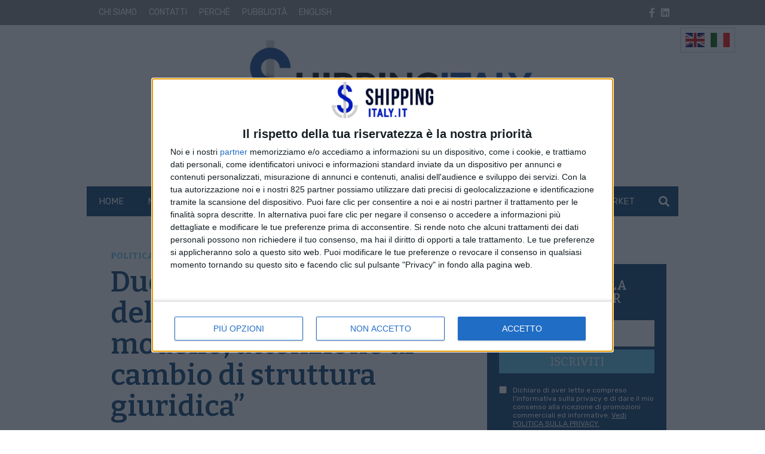

--- FILE ---
content_type: text/html; charset=UTF-8
request_url: https://www.shippingitaly.it/2020/12/14/duci-sulla-tassazione-delle-adsp-piu-che-al-modello-attenzione-al-cambio-di-struttura-giuridica/
body_size: 25521
content:
<!doctype html>
<html lang="it-IT">
<head>
    <meta charset="UTF-8">
<meta name="viewport" content="width=device-width, user-scalable=no, initial-scale=1.0, maximum-scale=1.0, minimum-scale=1.0, viewport-fit=cover">
<link rel="profile" href="https://gmpg.org/xfn/11">
<meta http-equiv="X-UA-Compatible" content="IE=edge"/>
<script>
    // Picture element HTML5 shiv
    document.createElement( "picture" );
</script>
    
<link rel="preconnect" href="https://fonts.googleapis.com">
<link rel="preconnect" href="https://fonts.gstatic.com" crossorigin>
    <script>console.warn("attenzione: /home/shippingitalyitftp/public_html/wp-content/themes/edi3/assets/css/site/widgets/sidebarbox-small-argomento.css non trovato");</script><meta name='robots' content='index, follow, max-image-preview:large, max-snippet:-1, max-video-preview:-1' />

	<!-- This site is optimized with the Yoast SEO Premium plugin v25.3.1 (Yoast SEO v26.6) - https://yoast.com/wordpress/plugins/seo/ -->
	<title>Duci sulla tassazione delle AdSP: &quot;Più che al modello, attenzione al cambio di struttura giuridica&quot; - Shipping Italy</title>
	<meta name="description" content="Gian Enzo Duci, vicepresidente di Conftrasporto e ormai ex-presidente di Federagenti, interviene sul tema dell’esenzione fiscale sulle attività d’impresa" />
	<link rel="canonical" href="https://www.shippingitaly.it/2020/12/14/duci-sulla-tassazione-delle-adsp-piu-che-al-modello-attenzione-al-cambio-di-struttura-giuridica/" />
	<meta property="og:locale" content="it_IT" />
	<meta property="og:type" content="article" />
	<meta property="og:title" content="Duci sulla tassazione delle AdSP: &quot;Più che al modello, attenzione al cambio di struttura giuridica&quot;" />
	<meta property="og:description" content="Gian Enzo Duci, vicepresidente di Conftrasporto e ormai ex-presidente di Federagenti, interviene sul tema dell&rsquo;esenzione fiscale sulle attivit&agrave; d&rsquo;impresa" />
	<meta property="og:url" content="https://www.shippingitaly.it/2020/12/14/duci-sulla-tassazione-delle-adsp-piu-che-al-modello-attenzione-al-cambio-di-struttura-giuridica/" />
	<meta property="og:site_name" content="Shipping Italy" />
	<meta property="article:published_time" content="2020-12-14T11:30:17+00:00" />
	<meta property="article:modified_time" content="2020-12-14T14:11:13+00:00" />
<meta name="image_thumb_src" content="https://www.shippingitaly.it/wp-content/uploads/2020/02/Duci-Gian-Enzo.jpg"><meta name="thumb" content="https://www.shippingitaly.it/wp-content/uploads/2020/02/Duci-Gian-Enzo.jpg"><meta property="og:image:type" content="image/jpeg"><meta name="twitter:image" content="https://www.shippingitaly.it/wp-content/uploads/2020/02/Duci-Gian-Enzo.jpg"><meta property="og:image:width" content="800"><meta property="og:image:height" content="533">	<meta property="og:image" content="https://www.shippingitaly.it/wp-content/uploads/2020/02/Duci-Gian-Enzo.jpg" />
	<meta property="og:image:width" content="800" />
	<meta property="og:image:height" content="533" />
	<meta property="og:image:type" content="image/jpeg" />
	<meta name="author" content="Nicola Capuzzo" />
	<meta name="twitter:card" content="summary_large_image" />
	<meta name="twitter:label1" content="Scritto da" />
	<meta name="twitter:data1" content="Nicola Capuzzo" />
	<meta name="twitter:label2" content="Tempo di lettura stimato" />
	<meta name="twitter:data2" content="3 minuti" />
	<script type="application/ld+json" class="yoast-schema-graph">{"@context":"https://schema.org","@graph":[{"@type":"WebPage","@id":"https://www.shippingitaly.it/2020/12/14/duci-sulla-tassazione-delle-adsp-piu-che-al-modello-attenzione-al-cambio-di-struttura-giuridica/","url":"https://www.shippingitaly.it/2020/12/14/duci-sulla-tassazione-delle-adsp-piu-che-al-modello-attenzione-al-cambio-di-struttura-giuridica/","name":"Duci sulla tassazione delle AdSP: \"Più che al modello, attenzione al cambio di struttura giuridica\" - Shipping Italy","isPartOf":{"@id":"https://www.shippingitaly.it/#website"},"primaryImageOfPage":{"@id":"https://www.shippingitaly.it/2020/12/14/duci-sulla-tassazione-delle-adsp-piu-che-al-modello-attenzione-al-cambio-di-struttura-giuridica/#primaryimage"},"image":{"@id":"https://www.shippingitaly.it/2020/12/14/duci-sulla-tassazione-delle-adsp-piu-che-al-modello-attenzione-al-cambio-di-struttura-giuridica/#primaryimage"},"thumbnailUrl":"https://www.shippingitaly.it/wp-content/uploads/2020/02/Duci-Gian-Enzo.jpg","datePublished":"2020-12-14T11:30:17+00:00","dateModified":"2020-12-14T14:11:13+00:00","author":{"@id":"https://www.shippingitaly.it/#/schema/person/1066e796153daeca82a718e5589de4ce"},"description":"Gian Enzo Duci, vicepresidente di Conftrasporto e ormai ex-presidente di Federagenti, interviene sul tema dell’esenzione fiscale sulle attività d’impresa","breadcrumb":{"@id":"https://www.shippingitaly.it/2020/12/14/duci-sulla-tassazione-delle-adsp-piu-che-al-modello-attenzione-al-cambio-di-struttura-giuridica/#breadcrumb"},"inLanguage":"it-IT","potentialAction":[{"@type":"ReadAction","target":["https://www.shippingitaly.it/2020/12/14/duci-sulla-tassazione-delle-adsp-piu-che-al-modello-attenzione-al-cambio-di-struttura-giuridica/"]}]},{"@type":"ImageObject","inLanguage":"it-IT","@id":"https://www.shippingitaly.it/2020/12/14/duci-sulla-tassazione-delle-adsp-piu-che-al-modello-attenzione-al-cambio-di-struttura-giuridica/#primaryimage","url":"https://www.shippingitaly.it/wp-content/uploads/2020/02/Duci-Gian-Enzo.jpg","contentUrl":"https://www.shippingitaly.it/wp-content/uploads/2020/02/Duci-Gian-Enzo.jpg","width":800,"height":533,"caption":"Gian Enzo Duci"},{"@type":"BreadcrumbList","@id":"https://www.shippingitaly.it/2020/12/14/duci-sulla-tassazione-delle-adsp-piu-che-al-modello-attenzione-al-cambio-di-struttura-giuridica/#breadcrumb","itemListElement":[{"@type":"ListItem","position":1,"name":"Home","item":"https://www.shippingitaly.it/"},{"@type":"ListItem","position":2,"name":"Duci sulla tassazione delle AdSP: &#8220;Più che al modello, attenzione al cambio di struttura giuridica&#8221;"}]},{"@type":"WebSite","@id":"https://www.shippingitaly.it/#website","url":"https://www.shippingitaly.it/","name":"Shipping Italy","description":"Il quotidiano online del trasporto marittimo","potentialAction":[{"@type":"SearchAction","target":{"@type":"EntryPoint","urlTemplate":"https://www.shippingitaly.it/?s={search_term_string}"},"query-input":{"@type":"PropertyValueSpecification","valueRequired":true,"valueName":"search_term_string"}}],"inLanguage":"it-IT"},{"@type":"Person","@id":"https://www.shippingitaly.it/#/schema/person/1066e796153daeca82a718e5589de4ce","name":"Nicola Capuzzo","image":{"@type":"ImageObject","inLanguage":"it-IT","@id":"https://www.shippingitaly.it/#/schema/person/image/","url":"https://secure.gravatar.com/avatar/f38230ff7444da40d9976c9102c369319b9512f0ff749c2c34eb945e55e89cdf?s=96&d=mm&r=g","contentUrl":"https://secure.gravatar.com/avatar/f38230ff7444da40d9976c9102c369319b9512f0ff749c2c34eb945e55e89cdf?s=96&d=mm&r=g","caption":"Nicola Capuzzo"},"description":"Direttore Responsabile","url":"https://www.shippingitaly.it/author/nicola/"}]}</script>
	<!-- / Yoast SEO Premium plugin. -->


<link rel='dns-prefetch' href='//fonts.googleapis.com' />
<!-- stili per selettore variabile classe sponsorizzata -->
<style type="text/css">

    .sponsored_tag {

        padding:.5rem;
        display: inline-block;

    }

    .breakingbox_rumors .sponsored_tag {

            background-color:#555;
            color:white;
            margin-left:1.5rem;
            margin-top:.5rem;
    }

</style>
<!-- fine stili per selettore variabile classe sponsorizzata -->


<!-- css/EdiNewsEmbedVariables.twig -->
<style type="text/css">

    :root {

    
        --primary-font-family: 'Rubik', sans-serif;

    
        --secondary-font-family: 'Bitter', serif;

    
        --fontawesome-font-family: "Font Awesome 5 Pro";

    
        --related-arrow-content: '\f324';

    
    }

</style>
<!-- fine css/EdiNewsEmbedVariables.twig --><link rel="alternate" title="oEmbed (JSON)" type="application/json+oembed" href="https://www.shippingitaly.it/ediapi/oembed/1.0/embed?url=https%3A%2F%2Fwww.shippingitaly.it%2F2020%2F12%2F14%2Fduci-sulla-tassazione-delle-adsp-piu-che-al-modello-attenzione-al-cambio-di-struttura-giuridica%2F" />
<link rel="alternate" title="oEmbed (XML)" type="text/xml+oembed" href="https://www.shippingitaly.it/ediapi/oembed/1.0/embed?url=https%3A%2F%2Fwww.shippingitaly.it%2F2020%2F12%2F14%2Fduci-sulla-tassazione-delle-adsp-piu-che-al-modello-attenzione-al-cambio-di-struttura-giuridica%2F&#038;format=xml" />
<style id='wp-img-auto-sizes-contain-inline-css' type='text/css'>
img:is([sizes=auto i],[sizes^="auto," i]){contain-intrinsic-size:3000px 1500px}
/*# sourceURL=wp-img-auto-sizes-contain-inline-css */
</style>
<style id='wp-emoji-styles-inline-css' type='text/css'>

	img.wp-smiley, img.emoji {
		display: inline !important;
		border: none !important;
		box-shadow: none !important;
		height: 1em !important;
		width: 1em !important;
		margin: 0 0.07em !important;
		vertical-align: -0.1em !important;
		background: none !important;
		padding: 0 !important;
	}
/*# sourceURL=wp-emoji-styles-inline-css */
</style>
<style id='wp-block-library-inline-css' type='text/css'>
:root{--wp-block-synced-color:#7a00df;--wp-block-synced-color--rgb:122,0,223;--wp-bound-block-color:var(--wp-block-synced-color);--wp-editor-canvas-background:#ddd;--wp-admin-theme-color:#007cba;--wp-admin-theme-color--rgb:0,124,186;--wp-admin-theme-color-darker-10:#006ba1;--wp-admin-theme-color-darker-10--rgb:0,107,160.5;--wp-admin-theme-color-darker-20:#005a87;--wp-admin-theme-color-darker-20--rgb:0,90,135;--wp-admin-border-width-focus:2px}@media (min-resolution:192dpi){:root{--wp-admin-border-width-focus:1.5px}}.wp-element-button{cursor:pointer}:root .has-very-light-gray-background-color{background-color:#eee}:root .has-very-dark-gray-background-color{background-color:#313131}:root .has-very-light-gray-color{color:#eee}:root .has-very-dark-gray-color{color:#313131}:root .has-vivid-green-cyan-to-vivid-cyan-blue-gradient-background{background:linear-gradient(135deg,#00d084,#0693e3)}:root .has-purple-crush-gradient-background{background:linear-gradient(135deg,#34e2e4,#4721fb 50%,#ab1dfe)}:root .has-hazy-dawn-gradient-background{background:linear-gradient(135deg,#faaca8,#dad0ec)}:root .has-subdued-olive-gradient-background{background:linear-gradient(135deg,#fafae1,#67a671)}:root .has-atomic-cream-gradient-background{background:linear-gradient(135deg,#fdd79a,#004a59)}:root .has-nightshade-gradient-background{background:linear-gradient(135deg,#330968,#31cdcf)}:root .has-midnight-gradient-background{background:linear-gradient(135deg,#020381,#2874fc)}:root{--wp--preset--font-size--normal:16px;--wp--preset--font-size--huge:42px}.has-regular-font-size{font-size:1em}.has-larger-font-size{font-size:2.625em}.has-normal-font-size{font-size:var(--wp--preset--font-size--normal)}.has-huge-font-size{font-size:var(--wp--preset--font-size--huge)}.has-text-align-center{text-align:center}.has-text-align-left{text-align:left}.has-text-align-right{text-align:right}.has-fit-text{white-space:nowrap!important}#end-resizable-editor-section{display:none}.aligncenter{clear:both}.items-justified-left{justify-content:flex-start}.items-justified-center{justify-content:center}.items-justified-right{justify-content:flex-end}.items-justified-space-between{justify-content:space-between}.screen-reader-text{border:0;clip-path:inset(50%);height:1px;margin:-1px;overflow:hidden;padding:0;position:absolute;width:1px;word-wrap:normal!important}.screen-reader-text:focus{background-color:#ddd;clip-path:none;color:#444;display:block;font-size:1em;height:auto;left:5px;line-height:normal;padding:15px 23px 14px;text-decoration:none;top:5px;width:auto;z-index:100000}html :where(.has-border-color){border-style:solid}html :where([style*=border-top-color]){border-top-style:solid}html :where([style*=border-right-color]){border-right-style:solid}html :where([style*=border-bottom-color]){border-bottom-style:solid}html :where([style*=border-left-color]){border-left-style:solid}html :where([style*=border-width]){border-style:solid}html :where([style*=border-top-width]){border-top-style:solid}html :where([style*=border-right-width]){border-right-style:solid}html :where([style*=border-bottom-width]){border-bottom-style:solid}html :where([style*=border-left-width]){border-left-style:solid}html :where(img[class*=wp-image-]){height:auto;max-width:100%}:where(figure){margin:0 0 1em}html :where(.is-position-sticky){--wp-admin--admin-bar--position-offset:var(--wp-admin--admin-bar--height,0px)}@media screen and (max-width:600px){html :where(.is-position-sticky){--wp-admin--admin-bar--position-offset:0px}}

/*# sourceURL=wp-block-library-inline-css */
</style><style id='global-styles-inline-css' type='text/css'>
:root{--wp--preset--aspect-ratio--square: 1;--wp--preset--aspect-ratio--4-3: 4/3;--wp--preset--aspect-ratio--3-4: 3/4;--wp--preset--aspect-ratio--3-2: 3/2;--wp--preset--aspect-ratio--2-3: 2/3;--wp--preset--aspect-ratio--16-9: 16/9;--wp--preset--aspect-ratio--9-16: 9/16;--wp--preset--color--black: #000000;--wp--preset--color--cyan-bluish-gray: #abb8c3;--wp--preset--color--white: #ffffff;--wp--preset--color--pale-pink: #f78da7;--wp--preset--color--vivid-red: #cf2e2e;--wp--preset--color--luminous-vivid-orange: #ff6900;--wp--preset--color--luminous-vivid-amber: #fcb900;--wp--preset--color--light-green-cyan: #7bdcb5;--wp--preset--color--vivid-green-cyan: #00d084;--wp--preset--color--pale-cyan-blue: #8ed1fc;--wp--preset--color--vivid-cyan-blue: #0693e3;--wp--preset--color--vivid-purple: #9b51e0;--wp--preset--gradient--vivid-cyan-blue-to-vivid-purple: linear-gradient(135deg,rgb(6,147,227) 0%,rgb(155,81,224) 100%);--wp--preset--gradient--light-green-cyan-to-vivid-green-cyan: linear-gradient(135deg,rgb(122,220,180) 0%,rgb(0,208,130) 100%);--wp--preset--gradient--luminous-vivid-amber-to-luminous-vivid-orange: linear-gradient(135deg,rgb(252,185,0) 0%,rgb(255,105,0) 100%);--wp--preset--gradient--luminous-vivid-orange-to-vivid-red: linear-gradient(135deg,rgb(255,105,0) 0%,rgb(207,46,46) 100%);--wp--preset--gradient--very-light-gray-to-cyan-bluish-gray: linear-gradient(135deg,rgb(238,238,238) 0%,rgb(169,184,195) 100%);--wp--preset--gradient--cool-to-warm-spectrum: linear-gradient(135deg,rgb(74,234,220) 0%,rgb(151,120,209) 20%,rgb(207,42,186) 40%,rgb(238,44,130) 60%,rgb(251,105,98) 80%,rgb(254,248,76) 100%);--wp--preset--gradient--blush-light-purple: linear-gradient(135deg,rgb(255,206,236) 0%,rgb(152,150,240) 100%);--wp--preset--gradient--blush-bordeaux: linear-gradient(135deg,rgb(254,205,165) 0%,rgb(254,45,45) 50%,rgb(107,0,62) 100%);--wp--preset--gradient--luminous-dusk: linear-gradient(135deg,rgb(255,203,112) 0%,rgb(199,81,192) 50%,rgb(65,88,208) 100%);--wp--preset--gradient--pale-ocean: linear-gradient(135deg,rgb(255,245,203) 0%,rgb(182,227,212) 50%,rgb(51,167,181) 100%);--wp--preset--gradient--electric-grass: linear-gradient(135deg,rgb(202,248,128) 0%,rgb(113,206,126) 100%);--wp--preset--gradient--midnight: linear-gradient(135deg,rgb(2,3,129) 0%,rgb(40,116,252) 100%);--wp--preset--font-size--small: 13px;--wp--preset--font-size--medium: 20px;--wp--preset--font-size--large: 36px;--wp--preset--font-size--x-large: 42px;--wp--preset--spacing--20: 0.44rem;--wp--preset--spacing--30: 0.67rem;--wp--preset--spacing--40: 1rem;--wp--preset--spacing--50: 1.5rem;--wp--preset--spacing--60: 2.25rem;--wp--preset--spacing--70: 3.38rem;--wp--preset--spacing--80: 5.06rem;--wp--preset--shadow--natural: 6px 6px 9px rgba(0, 0, 0, 0.2);--wp--preset--shadow--deep: 12px 12px 50px rgba(0, 0, 0, 0.4);--wp--preset--shadow--sharp: 6px 6px 0px rgba(0, 0, 0, 0.2);--wp--preset--shadow--outlined: 6px 6px 0px -3px rgb(255, 255, 255), 6px 6px rgb(0, 0, 0);--wp--preset--shadow--crisp: 6px 6px 0px rgb(0, 0, 0);}:where(.is-layout-flex){gap: 0.5em;}:where(.is-layout-grid){gap: 0.5em;}body .is-layout-flex{display: flex;}.is-layout-flex{flex-wrap: wrap;align-items: center;}.is-layout-flex > :is(*, div){margin: 0;}body .is-layout-grid{display: grid;}.is-layout-grid > :is(*, div){margin: 0;}:where(.wp-block-columns.is-layout-flex){gap: 2em;}:where(.wp-block-columns.is-layout-grid){gap: 2em;}:where(.wp-block-post-template.is-layout-flex){gap: 1.25em;}:where(.wp-block-post-template.is-layout-grid){gap: 1.25em;}.has-black-color{color: var(--wp--preset--color--black) !important;}.has-cyan-bluish-gray-color{color: var(--wp--preset--color--cyan-bluish-gray) !important;}.has-white-color{color: var(--wp--preset--color--white) !important;}.has-pale-pink-color{color: var(--wp--preset--color--pale-pink) !important;}.has-vivid-red-color{color: var(--wp--preset--color--vivid-red) !important;}.has-luminous-vivid-orange-color{color: var(--wp--preset--color--luminous-vivid-orange) !important;}.has-luminous-vivid-amber-color{color: var(--wp--preset--color--luminous-vivid-amber) !important;}.has-light-green-cyan-color{color: var(--wp--preset--color--light-green-cyan) !important;}.has-vivid-green-cyan-color{color: var(--wp--preset--color--vivid-green-cyan) !important;}.has-pale-cyan-blue-color{color: var(--wp--preset--color--pale-cyan-blue) !important;}.has-vivid-cyan-blue-color{color: var(--wp--preset--color--vivid-cyan-blue) !important;}.has-vivid-purple-color{color: var(--wp--preset--color--vivid-purple) !important;}.has-black-background-color{background-color: var(--wp--preset--color--black) !important;}.has-cyan-bluish-gray-background-color{background-color: var(--wp--preset--color--cyan-bluish-gray) !important;}.has-white-background-color{background-color: var(--wp--preset--color--white) !important;}.has-pale-pink-background-color{background-color: var(--wp--preset--color--pale-pink) !important;}.has-vivid-red-background-color{background-color: var(--wp--preset--color--vivid-red) !important;}.has-luminous-vivid-orange-background-color{background-color: var(--wp--preset--color--luminous-vivid-orange) !important;}.has-luminous-vivid-amber-background-color{background-color: var(--wp--preset--color--luminous-vivid-amber) !important;}.has-light-green-cyan-background-color{background-color: var(--wp--preset--color--light-green-cyan) !important;}.has-vivid-green-cyan-background-color{background-color: var(--wp--preset--color--vivid-green-cyan) !important;}.has-pale-cyan-blue-background-color{background-color: var(--wp--preset--color--pale-cyan-blue) !important;}.has-vivid-cyan-blue-background-color{background-color: var(--wp--preset--color--vivid-cyan-blue) !important;}.has-vivid-purple-background-color{background-color: var(--wp--preset--color--vivid-purple) !important;}.has-black-border-color{border-color: var(--wp--preset--color--black) !important;}.has-cyan-bluish-gray-border-color{border-color: var(--wp--preset--color--cyan-bluish-gray) !important;}.has-white-border-color{border-color: var(--wp--preset--color--white) !important;}.has-pale-pink-border-color{border-color: var(--wp--preset--color--pale-pink) !important;}.has-vivid-red-border-color{border-color: var(--wp--preset--color--vivid-red) !important;}.has-luminous-vivid-orange-border-color{border-color: var(--wp--preset--color--luminous-vivid-orange) !important;}.has-luminous-vivid-amber-border-color{border-color: var(--wp--preset--color--luminous-vivid-amber) !important;}.has-light-green-cyan-border-color{border-color: var(--wp--preset--color--light-green-cyan) !important;}.has-vivid-green-cyan-border-color{border-color: var(--wp--preset--color--vivid-green-cyan) !important;}.has-pale-cyan-blue-border-color{border-color: var(--wp--preset--color--pale-cyan-blue) !important;}.has-vivid-cyan-blue-border-color{border-color: var(--wp--preset--color--vivid-cyan-blue) !important;}.has-vivid-purple-border-color{border-color: var(--wp--preset--color--vivid-purple) !important;}.has-vivid-cyan-blue-to-vivid-purple-gradient-background{background: var(--wp--preset--gradient--vivid-cyan-blue-to-vivid-purple) !important;}.has-light-green-cyan-to-vivid-green-cyan-gradient-background{background: var(--wp--preset--gradient--light-green-cyan-to-vivid-green-cyan) !important;}.has-luminous-vivid-amber-to-luminous-vivid-orange-gradient-background{background: var(--wp--preset--gradient--luminous-vivid-amber-to-luminous-vivid-orange) !important;}.has-luminous-vivid-orange-to-vivid-red-gradient-background{background: var(--wp--preset--gradient--luminous-vivid-orange-to-vivid-red) !important;}.has-very-light-gray-to-cyan-bluish-gray-gradient-background{background: var(--wp--preset--gradient--very-light-gray-to-cyan-bluish-gray) !important;}.has-cool-to-warm-spectrum-gradient-background{background: var(--wp--preset--gradient--cool-to-warm-spectrum) !important;}.has-blush-light-purple-gradient-background{background: var(--wp--preset--gradient--blush-light-purple) !important;}.has-blush-bordeaux-gradient-background{background: var(--wp--preset--gradient--blush-bordeaux) !important;}.has-luminous-dusk-gradient-background{background: var(--wp--preset--gradient--luminous-dusk) !important;}.has-pale-ocean-gradient-background{background: var(--wp--preset--gradient--pale-ocean) !important;}.has-electric-grass-gradient-background{background: var(--wp--preset--gradient--electric-grass) !important;}.has-midnight-gradient-background{background: var(--wp--preset--gradient--midnight) !important;}.has-small-font-size{font-size: var(--wp--preset--font-size--small) !important;}.has-medium-font-size{font-size: var(--wp--preset--font-size--medium) !important;}.has-large-font-size{font-size: var(--wp--preset--font-size--large) !important;}.has-x-large-font-size{font-size: var(--wp--preset--font-size--x-large) !important;}
/*# sourceURL=global-styles-inline-css */
</style>

<style id='classic-theme-styles-inline-css' type='text/css'>
/*! This file is auto-generated */
.wp-block-button__link{color:#fff;background-color:#32373c;border-radius:9999px;box-shadow:none;text-decoration:none;padding:calc(.667em + 2px) calc(1.333em + 2px);font-size:1.125em}.wp-block-file__button{background:#32373c;color:#fff;text-decoration:none}
/*# sourceURL=/wp-includes/css/classic-themes.min.css */
</style>
<link rel='stylesheet' id='font-awesome-css' href='https://www.shippingitaly.it/wp-content/themes/edi3/inc/lib/node_modules/@fortawesome/fontawesome-pro/css/all.min.css?ver=6.9' type='text/css' media='all' />
<link rel='stylesheet' id='slick-css' href='https://www.shippingitaly.it/wp-content/themes/edi3/inc/lib/node_modules/slick-carousel/slick/slick.css?ver=6.9' type='text/css' media='all' />
<link rel='stylesheet' id='slick-theme-css' href='https://www.shippingitaly.it/wp-content/themes/edi3/inc/lib/node_modules/slick-carousel/slick/slick-theme.css?ver=6.9' type='text/css' media='all' />
<link rel='stylesheet' id='main-style-css' href='https://www.shippingitaly.it/wp-content/themes/edi3/style.css?ver=1764758468' type='text/css' media='all' />
<link rel='stylesheet' id='child-custom-css' href='https://www.shippingitaly.it/wp-content/themes/edi3_child/assets/css/custom.css?ver=1706615719' type='text/css' media='all' />
<link rel='stylesheet' id='parent-common-critical-css' href='https://www.shippingitaly.it/wp-content/themes/edi3/assets/css/site/common_critical/common_critical.css?ver=1643367640' type='text/css' media='all' />
<link rel='stylesheet' id='child-common-critical-css' href='https://www.shippingitaly.it/wp-content/themes/edi3_child/assets/css/site/common_critical/common_critical.css?ver=1647342435' type='text/css' media='all' />
<link rel='stylesheet' id='parent-common-deferrable-css' href='https://www.shippingitaly.it/wp-content/themes/edi3/assets/css/site/common_deferrable/common_deferrable.css?ver=1638185881' type='text/css' media='all' />
<link rel='stylesheet' id='child-common-deferrable-css' href='https://www.shippingitaly.it/wp-content/themes/edi3_child/assets/css/site/common_deferrable/common_deferrable.css?ver=1640882892' type='text/css' media='all' />
<link rel='stylesheet' id='child-mmenu-css' href='https://www.shippingitaly.it/wp-content/themes/edi3_child/assets/js/mmenu/dist/mmenu.css?ver=1637837851' type='text/css' media='all' />
<link rel='stylesheet' id='child-footer-css' href='https://www.shippingitaly.it/wp-content/themes/edi3_child/assets/css/site/footer/footer.css?ver=1638358797' type='text/css' media='all' />
<link rel='stylesheet' id='child-exitonintent-css' href='https://www.shippingitaly.it/wp-content/themes/edi3_child/assets/css/site/exitonintent/exitonintent.css?ver=1638263289' type='text/css' media='all' />
<link rel='stylesheet' id='child-ads-css' href='https://www.shippingitaly.it/wp-content/themes/edi3_child/assets/css/site/ads/ads.css?ver=1696849238' type='text/css' media='all' />
<link rel='stylesheet' id='child-shortcodes-css' href='https://www.shippingitaly.it/wp-content/themes/edi3_child/assets/css/site/shortcodes/shortcodes.css?ver=6.9' type='text/css' media='all' />
<link rel='stylesheet' id='child-single-standard-css' href='https://www.shippingitaly.it/wp-content/themes/edi3_child/assets/css/site/single-standard/single-standard.css?ver=1642434769' type='text/css' media='all' />
<link rel='stylesheet' id='parent-sidebarbox-newsletter.css-css' href='https://www.shippingitaly.it/wp-content/themes/edi3/assets/css/site/widgets/sidebarbox-newsletter.css?ver=1638185881' type='text/css' media='all' />
<link rel='stylesheet' id='child-sidebarbox-newsletter.css-css' href='https://www.shippingitaly.it/wp-content/themes/edi3_child/assets/css/site/widgets/sidebarbox-newsletter.css?ver=1642432450' type='text/css' media='all' />
<link rel='stylesheet' id='child-sidebarbox-small-argomento.css-css' href='https://www.shippingitaly.it/wp-content/themes/edi3_child/assets/css/site/widgets/sidebarbox-small-argomento.css?ver=1641210162' type='text/css' media='all' />
<link crossorigin="anonymous" rel='stylesheet' id='font-primary_font-css' href='https://fonts.googleapis.com/css2?family=Rubik%3Awght%40400%3B700&#038;display=swap&#038;ver=6.9' type='text/css' media='all' />
<link crossorigin="anonymous" rel='stylesheet' id='font-secondary_font-css' href='https://fonts.googleapis.com/css2?family=Bitter%3Awght%40400%3B600%3B700&#038;display=swap&#038;ver=6.9' type='text/css' media='all' />
<link rel='stylesheet' id='flickity-css' href='https://www.shippingitaly.it/wp-content/themes/edi3/inc/lib/node_modules/flickity/dist/flickity.min.css?ver=6.9' type='text/css' media='all' />
<link rel='stylesheet' id='bootstrap-datepicker-css' href='https://www.shippingitaly.it/wp-content/themes/edi3/assets/js/bootstrap-datepicker-master/dist/css/bootstrap-datepicker.min.css?ver=6.9' type='text/css' media='all' />
<link rel='stylesheet' id='header-css' href='https://www.shippingitaly.it/wp-content/themes/edi3_child/assets/css/site/header/header.css?ver=1647342573' type='text/css' media='all' />
<link rel='stylesheet' id='header-home-css' href='https://www.shippingitaly.it/wp-content/themes/edi3_child/assets/css/site/header/header-home.css?ver=1641834383' type='text/css' media='all' />
<link rel='stylesheet' id='header_trending_topics-css' href='https://www.shippingitaly.it/wp-content/themes/edi3/assets/css/site/trending_topics/trending_topics.css?ver=1638185881' type='text/css' media='all' />
<link rel='stylesheet' id='lightgallery-css' href='https://www.shippingitaly.it/wp-content/themes/edi3/inc/lib/node_modules/lightgallery/dist/css/lightgallery.min.css?ver=6.9' type='text/css' media='all' />
<link rel='stylesheet' id='edigdpr-style-css' href='https://www.shippingitaly.it/wp-content/plugins/edigdpr-client/css/gdpr-style.css?ver=1.0' type='text/css' media='all' />
<script type="text/javascript" src="https://www.shippingitaly.it/wp-content/plugins/stop-user-enumeration/frontend/js/frontend.js?ver=1.7" id="stop-user-enumeration-js" defer="defer" data-wp-strategy="defer"></script>
<script type="text/javascript" src="https://www.shippingitaly.it/wp-includes/js/jquery/jquery.min.js?ver=3.7.1" id="jquery-core-js"></script>
<script type="text/javascript" src="https://www.shippingitaly.it/wp-includes/js/jquery/jquery-migrate.min.js?ver=3.4.1" id="jquery-migrate-js"></script>
<script type="text/javascript" src="https://www.shippingitaly.it/wp-content/themes/edi3_child/assets/js/custom.js?ver=1696235784" id="child-custom-js"></script>
<script type="text/javascript" src="https://www.shippingitaly.it/wp-content/themes/edi3_child/assets/js/mmenu/dist/mmenu.js?ver=1637837851" id="child-mmenu-js"></script>
<script type="text/javascript" id="domready-js-extra">
/* <![CDATA[ */
var environment = {"main_theme_location":"https://www.shippingitaly.it/wp-content/themes/edi3","child_theme_location":"https://www.shippingitaly.it/wp-content/themes/edi3_child","ajax_url":"https://www.shippingitaly.it/wp-admin/admin-ajax.php"};
//# sourceURL=domready-js-extra
/* ]]> */
</script>
<script type="text/javascript" src="https://www.shippingitaly.it/wp-content/themes/edi3/assets/js/domready.js?ver=6.9" id="domready-js"></script>
<script type="text/javascript" src="https://www.shippingitaly.it/wp-content/themes/edi3/assets/js/throttle.js?ver=1638185881" id="throttle-js"></script>
<script type="text/javascript" src="https://www.shippingitaly.it/wp-content/themes/edi3/assets/js/cookies.js?ver=1638185881" id="cookies-js"></script>
<script type="text/javascript" src="https://www.shippingitaly.it/wp-content/themes/edi3/assets/js/loadscript.js?ver=1638185881" id="loadscript-js"></script>
<script type="text/javascript" src="https://www.shippingitaly.it/wp-content/themes/edi3/assets/js/common.js?ver=1638185881" id="pct_common_js-js"></script>
<script type="text/javascript" src="https://www.shippingitaly.it/wp-content/themes/edi3/assets/js/lazyload_init.js?ver=1638185881" id="lazyload-init-js"></script>
<script type="text/javascript" src="https://www.shippingitaly.it/wp-content/themes/edi3/inc/lib/node_modules/bootstrap/dist/js/bootstrap.min.js?ver=6.9" id="bootstrap-js"></script>
<script type="text/javascript" src="https://www.shippingitaly.it/wp-content/themes/edi3/assets/js/scrolling.js?ver=1638185881" id="body-scrolling-js"></script>
<script type="text/javascript" id="sharecount_frontend_js-js-extra">
/* <![CDATA[ */
var shareapi_settings = {"root":"https://www.shippingitaly.it/ediapi/","nonce":"01ce5ec21b","prefix":"v1","countsocialfire":""};
//# sourceURL=sharecount_frontend_js-js-extra
/* ]]> */
</script>
<script type="text/javascript" src="https://www.shippingitaly.it/wp-content/themes/edi3/assets/js/sharecount_frontend.js?ver=1638185881" id="sharecount_frontend_js-js"></script>
<script type="text/javascript" src="https://www.shippingitaly.it/wp-content/themes/edi3/assets/js/single_post.js?ver=1638185881" id="single_post_js-js"></script>
<link rel="https://api.w.org/" href="https://www.shippingitaly.it/ediapi/" /><link rel="alternate" title="JSON" type="application/json" href="https://www.shippingitaly.it/ediapi/wp/v2/posts/10188" /><link rel="EditURI" type="application/rsd+xml" title="RSD" href="https://www.shippingitaly.it/xmlrpc.php?rsd" />
<link rel='shortlink' href='https://www.shippingitaly.it/?p=10188' />
<style type="text/css">
.feedzy-rss-link-icon:after {
	content: url("https://www.shippingitaly.it/wp-content/plugins/feedzy-rss-feeds/img/external-link.png");
	margin-left: 3px;
}
</style>
		    <link rel="apple-touch-icon" sizes="180x180" href="/wp-content/themes/edi3_child/assets/img/favicons/apple-touch-icon.png">
    <link rel="icon" type="image/png" sizes="32x32" href="/wp-content/themes/edi3_child/assets/img/favicons/favicon-32x32.png">
    <link rel="icon" type="image/png" sizes="16x16" href="/wp-content/themes/edi3_child/assets/img/favicons/favicon-16x16.png">
    <link rel="manifest" href="/wp-content/themes/edi3_child/assets/img/favicons/site.webmanifest">
    <link rel="mask-icon" href="/wp-content/themes/edi3_child/assets/img/favicons/safari-pinned-tab.svg" color="#5bbad5">
    <link rel="shortcut icon" href="/wp-content/themes/edi3_child/assets/img/favicons/favicon.ico">
    <meta name="msapplication-TileColor" content="#da532c">
    <meta name="msapplication-config" content="/wp-content/themes/edi3_child/assets/img/favicons/browserconfig.xml">
    <meta name="theme-color" content="#ffffff">

    
            <!-- InMobi Choice. Consent Manager Tag v3.0 (for TCF 2.2) -->
            <script type="text/javascript" async="true">
                (function() {
                    var host = window.location.hostname;
                    var element = document.createElement('script');
                    var firstScript = document.getElementsByTagName('script')[0];
                    var url = 'https://cmp.inmobi.com'
                        .concat('/choice/', 'E5MCtKfu38eQ3', '/', host, '/choice.js?tag_version=V3');
                    var uspTries = 0;
                    var uspTriesLimit = 3;
                    element.async = true;
                    element.type = 'text/javascript';
                    element.src = url;

                    firstScript.parentNode.insertBefore(element, firstScript);

                    function makeStub() {
                        var TCF_LOCATOR_NAME = '__tcfapiLocator';
                        var queue = [];
                        var win = window;
                        var cmpFrame;

                        function addFrame() {
                            var doc = win.document;
                            var otherCMP = !!(win.frames[TCF_LOCATOR_NAME]);

                            if (!otherCMP) {
                                if (doc.body) {
                                    var iframe = doc.createElement('iframe');

                                    iframe.style.cssText = 'display:none';
                                    iframe.name = TCF_LOCATOR_NAME;
                                    doc.body.appendChild(iframe);
                                } else {
                                    setTimeout(addFrame, 5);
                                }
                            }
                            return !otherCMP;
                        }

                        function tcfAPIHandler() {
                            var gdprApplies;
                            var args = arguments;

                            if (!args.length) {
                                return queue;
                            } else if (args[0] === 'setGdprApplies') {
                                if (
                                    args.length > 3 &&
                                    args[2] === 2 &&
                                    typeof args[3] === 'boolean'
                                ) {
                                    gdprApplies = args[3];
                                    if (typeof args[2] === 'function') {
                                        args[2]('set', true);
                                    }
                                }
                            } else if (args[0] === 'ping') {
                                var retr = {
                                    gdprApplies: gdprApplies,
                                    cmpLoaded: false,
                                    cmpStatus: 'stub'
                                };

                                if (typeof args[2] === 'function') {
                                    args[2](retr);
                                }
                            } else {
                                if(args[0] === 'init' && typeof args[3] === 'object') {
                                    args[3] = Object.assign(args[3], { tag_version: 'V3' });
                                }
                                queue.push(args);
                            }
                        }

                        function postMessageEventHandler(event) {
                            var msgIsString = typeof event.data === 'string';
                            var json = {};

                            try {
                                if (msgIsString) {
                                    json = JSON.parse(event.data);
                                } else {
                                    json = event.data;
                                }
                            } catch (ignore) {}

                            var payload = json.__tcfapiCall;

                            if (payload) {
                                window.__tcfapi(
                                    payload.command,
                                    payload.version,
                                    function(retValue, success) {
                                        var returnMsg = {
                                            __tcfapiReturn: {
                                                returnValue: retValue,
                                                success: success,
                                                callId: payload.callId
                                            }
                                        };
                                        if (msgIsString) {
                                            returnMsg = JSON.stringify(returnMsg);
                                        }
                                        if (event && event.source && event.source.postMessage) {
                                            event.source.postMessage(returnMsg, '*');
                                        }
                                    },
                                    payload.parameter
                                );
                            }
                        }

                        while (win) {
                            try {
                                if (win.frames[TCF_LOCATOR_NAME]) {
                                    cmpFrame = win;
                                    break;
                                }
                            } catch (ignore) {}

                            if (win === window.top) {
                                break;
                            }
                            win = win.parent;
                        }
                        if (!cmpFrame) {
                            addFrame();
                            win.__tcfapi = tcfAPIHandler;
                            win.addEventListener('message', postMessageEventHandler, false);
                        }
                    };

                    makeStub();

                    function makeGppStub() {
                        const CMP_ID = 10;
                        const SUPPORTED_APIS = [
                            '2:tcfeuv2',
                            '6:uspv1',
                            '7:usnatv1',
                            '8:usca',
                            '9:usvav1',
                            '10:uscov1',
                            '11:usutv1',
                            '12:usctv1'
                        ];

                        window.__gpp_addFrame = function (n) {
                            if (!window.frames[n]) {
                                if (document.body) {
                                    var i = document.createElement("iframe");
                                    i.style.cssText = "display:none";
                                    i.name = n;
                                    document.body.appendChild(i);
                                } else {
                                    window.setTimeout(window.__gpp_addFrame, 10, n);
                                }
                            }
                        };
                        window.__gpp_stub = function () {
                            var b = arguments;
                            __gpp.queue = __gpp.queue || [];
                            __gpp.events = __gpp.events || [];

                            if (!b.length || (b.length == 1 && b[0] == "queue")) {
                                return __gpp.queue;
                            }

                            if (b.length == 1 && b[0] == "events") {
                                return __gpp.events;
                            }

                            var cmd = b[0];
                            var clb = b.length > 1 ? b[1] : null;
                            var par = b.length > 2 ? b[2] : null;
                            if (cmd === "ping") {
                                clb(
                                    {
                                        gppVersion: "1.1", // must be “Version.Subversion”, current: “1.1”
                                        cmpStatus: "stub", // possible values: stub, loading, loaded, error
                                        cmpDisplayStatus: "hidden", // possible values: hidden, visible, disabled
                                        signalStatus: "not ready", // possible values: not ready, ready
                                        supportedAPIs: SUPPORTED_APIS, // list of supported APIs
                                        cmpId: CMP_ID, // IAB assigned CMP ID, may be 0 during stub/loading
                                        sectionList: [],
                                        applicableSections: [-1],
                                        gppString: "",
                                        parsedSections: {},
                                    },
                                    true
                                );
                            } else if (cmd === "addEventListener") {
                                if (!("lastId" in __gpp)) {
                                    __gpp.lastId = 0;
                                }
                                __gpp.lastId++;
                                var lnr = __gpp.lastId;
                                __gpp.events.push({
                                    id: lnr,
                                    callback: clb,
                                    parameter: par,
                                });
                                clb(
                                    {
                                        eventName: "listenerRegistered",
                                        listenerId: lnr, // Registered ID of the listener
                                        data: true, // positive signal
                                        pingData: {
                                            gppVersion: "1.1", // must be “Version.Subversion”, current: “1.1”
                                            cmpStatus: "stub", // possible values: stub, loading, loaded, error
                                            cmpDisplayStatus: "hidden", // possible values: hidden, visible, disabled
                                            signalStatus: "not ready", // possible values: not ready, ready
                                            supportedAPIs: SUPPORTED_APIS, // list of supported APIs
                                            cmpId: CMP_ID, // list of supported APIs
                                            sectionList: [],
                                            applicableSections: [-1],
                                            gppString: "",
                                            parsedSections: {},
                                        },
                                    },
                                    true
                                );
                            } else if (cmd === "removeEventListener") {
                                var success = false;
                                for (var i = 0; i < __gpp.events.length; i++) {
                                    if (__gpp.events[i].id == par) {
                                        __gpp.events.splice(i, 1);
                                        success = true;
                                        break;
                                    }
                                }
                                clb(
                                    {
                                        eventName: "listenerRemoved",
                                        listenerId: par, // Registered ID of the listener
                                        data: success, // status info
                                        pingData: {
                                            gppVersion: "1.1", // must be “Version.Subversion”, current: “1.1”
                                            cmpStatus: "stub", // possible values: stub, loading, loaded, error
                                            cmpDisplayStatus: "hidden", // possible values: hidden, visible, disabled
                                            signalStatus: "not ready", // possible values: not ready, ready
                                            supportedAPIs: SUPPORTED_APIS, // list of supported APIs
                                            cmpId: CMP_ID, // CMP ID
                                            sectionList: [],
                                            applicableSections: [-1],
                                            gppString: "",
                                            parsedSections: {},
                                        },
                                    },
                                    true
                                );
                            } else if (cmd === "hasSection") {
                                clb(false, true);
                            } else if (cmd === "getSection" || cmd === "getField") {
                                clb(null, true);
                            }
                            //queue all other commands
                            else {
                                __gpp.queue.push([].slice.apply(b));
                            }
                        };
                        window.__gpp_msghandler = function (event) {
                            var msgIsString = typeof event.data === "string";
                            try {
                                var json = msgIsString ? JSON.parse(event.data) : event.data;
                            } catch (e) {
                                var json = null;
                            }
                            if (typeof json === "object" && json !== null && "__gppCall" in json) {
                                var i = json.__gppCall;
                                window.__gpp(
                                    i.command,
                                    function (retValue, success) {
                                        var returnMsg = {
                                            __gppReturn: {
                                                returnValue: retValue,
                                                success: success,
                                                callId: i.callId,
                                            },
                                        };
                                        event.source.postMessage(msgIsString ? JSON.stringify(returnMsg) : returnMsg, "*");
                                    },
                                    "parameter" in i ? i.parameter : null,
                                    "version" in i ? i.version : "1.1"
                                );
                            }
                        };
                        if (!("__gpp" in window) || typeof window.__gpp !== "function") {
                            window.__gpp = window.__gpp_stub;
                            window.addEventListener("message", window.__gpp_msghandler, false);
                            window.__gpp_addFrame("__gppLocator");
                        }
                    };

                    makeGppStub();

                    var uspStubFunction = function() {
                        var arg = arguments;
                        if (typeof window.__uspapi !== uspStubFunction) {
                            setTimeout(function() {
                                if (typeof window.__uspapi !== 'undefined') {
                                    window.__uspapi.apply(window.__uspapi, arg);
                                }
                            }, 500);
                        }
                    };

                    var checkIfUspIsReady = function() {
                        uspTries++;
                        if (window.__uspapi === uspStubFunction && uspTries < uspTriesLimit) {
                            console.warn('USP is not accessible');
                        } else {
                            clearInterval(uspInterval);
                        }
                    };

                    if (typeof window.__uspapi === 'undefined') {
                        window.__uspapi = uspStubFunction;
                        var uspInterval = setInterval(checkIfUspIsReady, 6000);
                    }
                })();
            </script>
            <!-- End InMobi Choice. Consent Manager Tag v3.0 (for TCF 2.2) -->

            <!-- End Quantcast Choice. Consent Manager Tag v2.0 (for TCF 2.0) -->

	        <script type='text/javascript' src='https://platform-api.sharethis.com/js/sharethis.js#property=61b9fab63e5a4900198ae7ed&product=sop' async='async'></script>
	
<!-- inserire cmp -->



<script type="text/javascript">
        var googletag = googletag || {};
        googletag.cmd = googletag.cmd || [];
        (function() {
            var gads = document.createElement("script");
            gads.async = true;
            gads.type = "text/javascript";
            var useSSL = "https:" == document.location.protocol;
            gads.src = (useSSL ? "https:" : "http:") + "//www.googletagservices.com/tag/js/gpt.js";
            var node =document.getElementsByTagName("script")[0];
            node.parentNode.insertBefore(gads, node);
        })();

        const dfp_account_id = '22663489669';

        const GPT_Slots = [];

        googletag.cmd.push(function() {

            googletag.pubads().enableSingleRequest();
            // googletag.pubads().enableSyncRendering();
            googletag.pubads().collapseEmptyDivs(true);

            // Start ad fetching
            googletag.enableServices();

        });

	</script>
<script>
    // pass section to var for DFP section debug
    function edinet_get_sezioni_dfp() {
		//modifica FF 
		return jQuery("<textarea/>").html("politica-associazioni,porti,Array,Array,autorita-portuali,bruxelles,commissione-europea,confrasporto,duci,tassazione,articolo").text();
        //return "//";
    }
    function edinet_get_site_dfp() {
        return "shippingitaly.it";
    }
</script>
<link rel="amphtml" href="https://www.shippingitaly.it/2020/12/14/duci-sulla-tassazione-delle-adsp-piu-che-al-modello-attenzione-al-cambio-di-struttura-giuridica/?amp=1"><link rel="icon" href="https://www.shippingitaly.it/wp-content/themes/edi3_child/assets/img/favicons/android-chrome-512x512.png" sizes="32x32" />
<link rel="icon" href="https://www.shippingitaly.it/wp-content/themes/edi3_child/assets/img/favicons/android-chrome-512x512.png" sizes="192x192" />
<link rel="apple-touch-icon" href="https://www.shippingitaly.it/wp-content/themes/edi3_child/assets/img/favicons/android-chrome-512x512.png" />
<meta name="msapplication-TileImage" content="https://www.shippingitaly.it/wp-content/themes/edi3_child/assets/img/favicons/android-chrome-512x512.png" />

        
                <script async src="https://www.googletagmanager.com/gtag/js?id=G-F2C3H61PEP"></script>
                <script>

                    window.dataLayer = window.dataLayer || [];
                    function gtag(){dataLayer.push(arguments);}
                    gtag('js', new Date());

                    
                    gtag('config', 'G-F2C3H61PEP', {

                        'anonymizeIp': true,

                        
                        'dimension1': 'post',

                        
                        'dimension2': 'Nicola Capuzzo',

                        
                        'dimension3': 'Politica&amp;amp;Associazioni',

                        
                    });

                    
                </script>
                
    <script>if(typeof cookie_text !== 'string' && typeof cookie_text_continua !== 'string' ){var cookie_text = ""; var cookie_text_continua = "Continua";}</script>
    
    
        <script type="application/ld+json">

                        {
                  "@context": "https://schema.org",
                  "@type": "NewsArticle",
                  "mainEntityOfPage": {
                    "@type": "WebPage",
                    "@id": "https://www.shippingitaly.it/2020/12/14/duci-sulla-tassazione-delle-adsp-piu-che-al-modello-attenzione-al-cambio-di-struttura-giuridica/>"
                  },
                  "headline": "Duci sulla tassazione delle AdSP: &#8220;Più che al modello, attenzione al cambio di struttura giuridica&#8221;",
                   "articleBody" : "Gian Enzo Duci, vicepresidente di Conftrasporto e ormai ex-presidente di Federagenti, interviene sul tema dell’esenzione fiscale sulle attività d’impresa svolta delle Autorità di Sistema Portuale che l’Europa chiede di modificare sostenendo come sia in atto un equivoco di priorità. Più che criticità di carattere finanziario, questa mutazione rischia di stravolgere in particolare il modello e la giurisdizione dell’attività economica svolta dalle port authority. Attività che dovrà essere individuata con cura ma in fretta.

“I tempi della negoziazione l’Unione Europea ce li ha dati ma ce li siamo giocati. Stiamo parlando di anni durante i quali l’Unione Europea ci ha detto che andava cambiato qualcosa nelle modalità di tassazione delle nostre Autorità portuali. Il punto è che adesso l’Italia deve perimetrare in maniera chiara che cosa è attività d’impresa rispetto a quello che fanno le Autorità di Sistema Portuale” spiega Duci a SHIPPING ITALY.

Che poi aggiunge: “Ho la sensazione che ci sia un equivoco di fondo perché, se andiamo a vedere quali sono le attività che potrebbero essere soggette a tassazione, tirando una riga, probabilmente stiamo parlando di un quantitativo di denari che dovrebbero essere pagati dall’Autorità di sistema portuale all’erario italiano (quindi rimanendo nelle casse sempre dello Stato) estremamente modesto”. Il tema vero, secondo il vicepresidente di Conftrasporto, è invece che “questa modifica cambia la struttura giuridica complessiva a cui queste azioni sono soggette in termini di controllo e anche di tribunali competenti. Perché diverso è se su una concessione deve intervenire un tribunale amministrativo, oppure se una concessione in un porto è un’attività d’impresa e quindi soggetta a un tribunale ordinario che sarebbe chiamato a giudicare su determinate azioni. Credo che la questione di fondo sia proprio questa”.

Quindi non è in discussione il fondamento del soggetto italiano ente pubblico che amministra i porti, “ma viene minata la possibilità che una parte dell’attività svolta dalle AdSP, e che oggi è considerata nell’ambito di una gestione amministrativa di un bene pubblico, non venga riconfigurata come attività d’impresa in senso stretto, e quindi soggetta a nuove regole. Questo rischia di essere dirompente per il sistema italiano, lo è e lo sarà”. Duci completa il ragionamento dicendo: “È chiaro che ora dobbiamo cercare di muoverci in maniera veloce per evitare che, a fronte di un’assenza di iniziativa dell’Italia, non venga configurata come attività d’impresa anche cose che attività d’impresa non sono”.

In tutto questo servirebbe anche portare a compimento il Regolamento sulle concessioni portuali atteso dal 1994. “L’Italia deve rispondere – conclude Duci - in maniera coerente alla domanda che arriva dall’Europa e definire quale è l’attività economica delle Autorità di sistema portuali e quali sono i costi e ricavi relativi. Avere il regolamento nazionale sulle concessioni, che manca da quando è stata emanata la legge sui porti nel 1994, consentirebbe di avere un quadro più semplice perché identificherebbe quali sono le modalità con cui deve essere calcolato il canone di concessione e quindi le entrate, i ricavi e i costi in modo chiaro”.

ISCRIVITI ALLA NEWSLETTER QUOTIDIANA GRATUITA DI SHIPPING ITALY",
                  "image": "https://www.shippingitaly.it/wp-content/uploads/2020/02/Duci-Gian-Enzo.jpg",
                  "datePublished": "2020-12-14T12:30:17+01:00 ",
                  "dateModified": "2020-12-14T15:11:13+01:00",

                  "author": {
                    "@type": "Person",

                    "name": "Nicola Capuzzo"
                    

                  },
                   "publisher": {
                    "@type": "Organization",
                    "name": "Il quotidiano online del trasporto marittimo",
                    "logo": {
                      "@type": "ImageObject",
                      "url": "https://www.shippingitaly.it/wp-content/uploads/2023/06/ShippingIT_logo_final23.png"
                    }
                  },
                  "description": "Gian Enzo Duci, vicepresidente di Conftrasporto e ormai ex-presidente di Federagenti, interviene sul tema dell’esenzione fiscale sulle attività d’impresa svolta delle Autorità di Sistema Portuale che l’Europa chiede di modificare sostenendo come sia in atto un equivoco di priorità. Più che criticità di carattere finanziario, questa mutazione rischia di stravolgere in particolare il modello e [&hellip;]"
                }
                      </script>
            </head>

<body class="wp-singular post-template-default single single-post postid-10188 single-format-standard wp-theme-edi3 wp-child-theme-edi3_child vertical_home hiding_mobile_menu">
<div id="mmenu_wrapper">
<header>
    
        <div class="stripe_ist">
        <div class="container">
            <div class="menu_ist"><ul id="menu-menu_ist" class="menu"><li id="menu-item-135" class="menu-item menu-item-type-post_type menu-item-object-page menu-item-135"><a href="https://www.shippingitaly.it/chi-siamo/">Chi siamo</a></li>
<li id="menu-item-142" class="menu-item menu-item-type-post_type menu-item-object-page menu-item-142"><a href="https://www.shippingitaly.it/biografia/">Contatti</a></li>
<li id="menu-item-141" class="menu-item menu-item-type-post_type menu-item-object-page menu-item-141"><a href="https://www.shippingitaly.it/perche/">Perchè</a></li>
<li id="menu-item-147" class="menu-item menu-item-type-post_type menu-item-object-page menu-item-147"><a href="https://www.shippingitaly.it/pubblicita/">Pubblicità</a></li>
<li id="menu-item-905" class="menu-item menu-item-type-post_type menu-item-object-page menu-item-905"><a href="https://www.shippingitaly.it/english/">English</a></li>
</ul></div>            <div class="share_icons_container">
                <ul class="share_icons group">
                    <li>
                        <a href="https://www.facebook.com/Shipping-Italy-104681267709460/" class="blank_target" title="Shipping Italy on Facebook"><i class="fab fa-facebook-f"></i></a>
                    </li>
                    <li>
                        <a href="https://www.linkedin.com/company/shipping-italy/about/" class="blank_target" title="Shipping Italy on LinkedIn"><i class="fab fa-linkedin"></i></a>
                    </li>
                </ul>
            </div>
        </div>
    </div>
    <div id="skin_neck" class="skin_neck d-none d-lg-block">
        <div class="ads-contrib">
<script>
        googletag.cmd.push(function() {
           GPT_Slots[GPT_Slots.length] = googletag.defineSlot(`/${dfp_account_id}/SKIN-01`, [1,2], 'div-gpt-ad-SKIN-01').
            defineSizeMapping(googletag.sizeMapping().addSize([990, 0], [[1, 1]]).addSize([0,0], [[1,2]]). build()).
            addService(googletag.pubads()).
            setTargeting("Sezione", [edinet_get_sezioni_dfp()]).
            setTargeting("Sito", [edinet_get_site_dfp()]);			
		});
</script>

    <div class="adunit" data-name="SKIN-01" id='div-gpt-ad-SKIN-01' style='display:none !important; height:0px ! important;'>
        <script>
            googletag.cmd.push(function() { googletag.display('div-gpt-ad-SKIN-01'); });
        </script>
    </div>
</div>
    </div>



    </header>


    <div class="page-bottom">

            <div class="top_stripe">
        <div class="logo_stripe logo_stripe_desktop">
            <a href="/">
            <img src="https://www.shippingitaly.it/wp-content/uploads/2023/06/ShippingIT_logo_final23.png" alt="Il quotidiano online del trasporto marittimo" />
            </a>
            <p>
                Il quotidiano online del trasporto marittimo            </p>

        </div>
        <div class="top_stripe_content container">
            <div class="container container_inner">
                <a href="https://www.shippingitaly.it" id="home-icon-desktop">
                    <!--
                    <i class="fas fa-home" ></i>
                    -->
                    <img src="https://www.shippingitaly.it/wp-content/themes/edi3_child/assets/img/logo_shipping_italy_bianco.png" alt="logo shipping italy" style="width:25px; height:auto;" />
                </a>
                <div class="menu-menu_cat-container">
                                        <ul id="menu-menu_cat" class="menu"><li id="menu-item-22531" class="menu-item menu-item-type-post_type menu-item-object-page menu-item-home menu-item-22531 is_vert_item vert_home"><a href="https://www.shippingitaly.it/">Home</a></li>
<li id="menu-item-155" class="menu-item menu-item-type-taxonomy menu-item-object-category menu-item-155 is_vert_item vert_155"><a href="https://www.shippingitaly.it/category/navi/">Navi</a></li>
<li id="menu-item-157" class="menu-item menu-item-type-taxonomy menu-item-object-category current-post-ancestor current-menu-parent current-post-parent menu-item-157 is_vert_item vert_157"><a href="https://www.shippingitaly.it/category/porti/">Porti</a></li>
<li id="menu-item-158" class="menu-item menu-item-type-taxonomy menu-item-object-category menu-item-158 is_vert_item vert_158"><a href="https://www.shippingitaly.it/category/spedizioni/">Spedizioni</a></li>
<li id="menu-item-152" class="menu-item menu-item-type-taxonomy menu-item-object-category menu-item-152 is_vert_item vert_152"><a href="https://www.shippingitaly.it/category/cantieri/">Cantieri</a></li>
<li id="menu-item-153" class="menu-item menu-item-type-taxonomy menu-item-object-category menu-item-153 is_vert_item vert_153"><a href="https://www.shippingitaly.it/category/interviste/">Interviste</a></li>
<li id="menu-item-156" class="menu-item menu-item-type-taxonomy menu-item-object-category current-post-ancestor current-menu-parent current-post-parent menu-item-156 is_vert_item vert_politicaassociazioni"><a href="https://www.shippingitaly.it/category/politica-associazioni/">Politica &#038; Associazioni</a></li>
<li id="menu-item-22533" class="menu-item menu-item-type-taxonomy menu-item-object-category menu-item-22533 is_vert_item vert_22533"><a href="https://www.shippingitaly.it/category/inserti-speciali/">Inserti speciali</a></li>
<li id="menu-item-154" class="menu-item menu-item-type-taxonomy menu-item-object-category menu-item-154 is_vert_item vert_154"><a href="https://www.shippingitaly.it/category/market-report/">Market report</a></li>
</ul>                                    </div>
                <span>
                                    <div class="onpage_search desktop_search">
    <form class="search-box input_closed" autocomplete="off" action="/" method="get">
        <input type="text" value="" name="s" placeholder="Cerca...">
    </form>
    <a href="#" class="on_page_search_button"><i class="fas fa-search"></i></a>
</div>                    <a href="#mobile_menu_container" class="mobile_menu_toggle">
                     <i class="fas fa-bars"></i>
                </a>
                                </span>

                <!-- MENU MOBILE-->
                <nav id="mobile_menu_container">
                                          <ul id="menu-menu_cat-1" class="menu"><li class="menu-item menu-item-type-post_type menu-item-object-page menu-item-home menu-item-22531 is_vert_item vert_home"><a href="https://www.shippingitaly.it/">Home</a></li>
<li class="menu-item menu-item-type-taxonomy menu-item-object-category menu-item-155 is_vert_item vert_155"><a href="https://www.shippingitaly.it/category/navi/">Navi</a></li>
<li class="menu-item menu-item-type-taxonomy menu-item-object-category current-post-ancestor current-menu-parent current-post-parent menu-item-157 is_vert_item vert_157"><a href="https://www.shippingitaly.it/category/porti/">Porti</a></li>
<li class="menu-item menu-item-type-taxonomy menu-item-object-category menu-item-158 is_vert_item vert_158"><a href="https://www.shippingitaly.it/category/spedizioni/">Spedizioni</a></li>
<li class="menu-item menu-item-type-taxonomy menu-item-object-category menu-item-152 is_vert_item vert_152"><a href="https://www.shippingitaly.it/category/cantieri/">Cantieri</a></li>
<li class="menu-item menu-item-type-taxonomy menu-item-object-category menu-item-153 is_vert_item vert_153"><a href="https://www.shippingitaly.it/category/interviste/">Interviste</a></li>
<li class="menu-item menu-item-type-taxonomy menu-item-object-category current-post-ancestor current-menu-parent current-post-parent menu-item-156 is_vert_item vert_politicaassociazioni"><a href="https://www.shippingitaly.it/category/politica-associazioni/">Politica &#038; Associazioni</a></li>
<li class="menu-item menu-item-type-taxonomy menu-item-object-category menu-item-22533 is_vert_item vert_22533"><a href="https://www.shippingitaly.it/category/inserti-speciali/">Inserti speciali</a></li>
<li class="menu-item menu-item-type-taxonomy menu-item-object-category menu-item-154 is_vert_item vert_154"><a href="https://www.shippingitaly.it/category/market-report/">Market report</a></li>
</ul>                                     </nav>
            </div>
        </div>
    </div>

    
    <div class="logo_stripe">
        <a href="/">
            <img src="https://www.shippingitaly.it/wp-content/uploads/2023/06/ShippingIT_logo_final23.png" alt="Il quotidiano online del trasporto marittimo" />
        </a>
        <p>
            Il quotidiano online del trasporto marittimo        </p>
    </div>
    
        <div class="container main_content" id="main_content">







<!-- progressive single load -->
<script>

    var PSL_singleNextPosts=[10193,10199,10211,10202];

</script>

    
        <script type="application/ld+json">
       {
          "@context": "https://schema.org",
          "@type": "NewsArticle",
          "mainEntityOfPage": {
                "@type": "WebPage",
                "@id": "https://www.shippingitaly.it/2020/12/14/duci-sulla-tassazione-delle-adsp-piu-che-al-modello-attenzione-al-cambio-di-struttura-giuridica/"
              },

          "headline": "Duci sulla tassazione delle AdSP: &#8220;Più che al modello, attenzione al cambio di struttura giuridica&#8221;",
          "articleBody" : "Gian Enzo Duci, vicepresidente di Conftrasporto e ormai ex-presidente di Federagenti, interviene sul tema dell’esenzione fiscale sulle attività d’impresa svolta delle Autorità di Sistema Portuale che l’Europa chiede di modificare sostenendo come sia in atto un equivoco di priorità. Più che criticità di carattere finanziario, questa mutazione rischia di stravolgere in particolare il modello e la giurisdizione dell’attività economica svolta dalle port authority. Attività che dovrà essere individuata con cura ma in fretta.

“I tempi della negoziazione l’Unione Europea ce li ha dati ma ce li siamo giocati. Stiamo parlando di anni durante i quali l’Unione Europea ci ha detto che andava cambiato qualcosa nelle modalità di tassazione delle nostre Autorità portuali. Il punto è che adesso l’Italia deve perimetrare in maniera chiara che cosa è attività d’impresa rispetto a quello che fanno le Autorità di Sistema Portuale” spiega Duci a SHIPPING ITALY.

Che poi aggiunge: “Ho la sensazione che ci sia un equivoco di fondo perché, se andiamo a vedere quali sono le attività che potrebbero essere soggette a tassazione, tirando una riga, probabilmente stiamo parlando di un quantitativo di denari che dovrebbero essere pagati dall’Autorità di sistema portuale all’erario italiano (quindi rimanendo nelle casse sempre dello Stato) estremamente modesto”. Il tema vero, secondo il vicepresidente di Conftrasporto, è invece che “questa modifica cambia la struttura giuridica complessiva a cui queste azioni sono soggette in termini di controllo e anche di tribunali competenti. Perché diverso è se su una concessione deve intervenire un tribunale amministrativo, oppure se una concessione in un porto è un’attività d’impresa e quindi soggetta a un tribunale ordinario che sarebbe chiamato a giudicare su determinate azioni. Credo che la questione di fondo sia proprio questa”.

Quindi non è in discussione il fondamento del soggetto italiano ente pubblico che amministra i porti, “ma viene minata la possibilità che una parte dell’attività svolta dalle AdSP, e che oggi è considerata nell’ambito di una gestione amministrativa di un bene pubblico, non venga riconfigurata come attività d’impresa in senso stretto, e quindi soggetta a nuove regole. Questo rischia di essere dirompente per il sistema italiano, lo è e lo sarà”. Duci completa il ragionamento dicendo: “È chiaro che ora dobbiamo cercare di muoverci in maniera veloce per evitare che, a fronte di un’assenza di iniziativa dell’Italia, non venga configurata come attività d’impresa anche cose che attività d’impresa non sono”.

In tutto questo servirebbe anche portare a compimento il Regolamento sulle concessioni portuali atteso dal 1994. “L’Italia deve rispondere – conclude Duci - in maniera coerente alla domanda che arriva dall’Europa e definire quale è l’attività economica delle Autorità di sistema portuali e quali sono i costi e ricavi relativi. Avere il regolamento nazionale sulle concessioni, che manca da quando è stata emanata la legge sui porti nel 1994, consentirebbe di avere un quadro più semplice perché identificherebbe quali sono le modalità con cui deve essere calcolato il canone di concessione e quindi le entrate, i ricavi e i costi in modo chiaro”.

ISCRIVITI ALLA NEWSLETTER QUOTIDIANA GRATUITA DI SHIPPING ITALY",
          "image": "https://www.shippingitaly.it/wp-content/uploads/2020/02/Duci-Gian-Enzo.jpg",
          "datePublished": "2020-12-14T12:30:17+01:00 ",
          "dateModified": "2020-12-14T15:11:13+01:00",

          "author": {
            "@type": "Person",

            "name": "Nicola Capuzzo"
                                    ,
            "image": "https://secure.gravatar.com/avatar/f38230ff7444da40d9976c9102c369319b9512f0ff749c2c34eb945e55e89cdf?s=96&d=mm&r=g"

            
          },
           "publisher": {
            "@type": "Organization",
            "name": "ShippingItaly",
            "logo": {
              "@type": "ImageObject",
              "url": "https://www.shippingitaly.it/wp-content/uploads/2020/02/Duci-Gian-Enzo-150x150.jpg"
            }
          },
          "description": "Gian Enzo Duci, vicepresidente di Conftrasporto e ormai ex-presidente di Federagenti, interviene sul tema dell’esenzione fiscale sulle attività d’impresa svolta delle Autorità di Sistema Portuale che l’Europa chiede di modificare sostenendo come sia in atto un equivoco di priorità. Più che criticità di carattere finanziario, questa mutazione rischia di stravolgere in particolare il modello e [&hellip;]"
        }

        </script>
        <!-- edinet_connect_google_analytics_api_mostvisited_visits
Array
(
    [79130] => 66646
    [79226] => 20223
    [79286] => 13368
    [79239] => 5095
    [79328] => 3762
    [79321] => 3347
    [79173] => 3066
    [79303] => 2259
    [79117] => 1873
    [79314] => 1765
    [79210] => 1481
    [79346] => 1435
    [79371] => 1387
    [79330] => 2506
    [79300] => 1203
    [79086] => 954
    [79356] => 950
    [79385] => 903
    [79156] => 892
    [79264] => 815
)
-->
<div class="ads-container">
        <div class="adunit" data-name="MASTHEAD-01"  id='div-gpt-ad-MASTHEAD-01_476' style=';'>
        <script>
            if (jQuery("#div-gpt-ad-MASTHEAD-01_476").is(":visible")) {
                googletag.cmd.push(function() {
                    GPT_Slots[GPT_Slots.length] = googletag.defineSlot(`/${dfp_account_id}/MASTHEAD-01`, [320,100], 'div-gpt-ad-MASTHEAD-01_476').
                    defineSizeMapping(googletag.sizeMapping().addSize([990, 0], [[970,250]]).addSize([0,0], [[320,100]]). build()).
                    addService(googletag.pubads()).
                    setTargeting("Sezione", [edinet_get_sezioni_dfp()]).
                    setTargeting("Sito", [edinet_get_site_dfp()]);
                });
                googletag.cmd.push(function() { googletag.display('div-gpt-ad-MASTHEAD-01_476'); });
            } else {
                var elem = document.getElementById("div-gpt-ad-MASTHEAD-01_476");
                elem.parentElement.removeChild(elem);
            }
        </script>
    </div>
</div><div class="contenitore_articolo">
    <div class="left">
        <div class="upper ">

            <span class="shout home">Politica&amp;Associazioni</span>
            
            <h1 id="h1_10188" data-description="Gian Enzo Duci, vicepresidente di Conftrasporto e ormai ex-presidente di Federagenti, interviene sul tema dell’esenzione fiscale sulle attività d’impresa svolta delle Autorità di Sistema Portuale che l’Europa chiede di modificare sostenendo come sia in atto un equivoco di priorità. Più che criticità di carattere finanziario, questa mutazione rischia di stravolgere in particolare il modello e [&hellip;]" data-url="https://www.shippingitaly.it/2020/12/14/duci-sulla-tassazione-delle-adsp-piu-che-al-modello-attenzione-al-cambio-di-struttura-giuridica/" data-title="Duci sulla tassazione delle AdSP: &#8220;Più che al modello, attenzione al cambio di struttura giuridica&#8221;">
                Duci sulla tassazione delle AdSP: &#8220;Più che al modello, attenzione al cambio di struttura giuridica&#8221;            </h1>
            <div class="mobile_only">

            </div>

            <div class="d-block d-lg-none">
                <div class="ads-container">
        <div class="adunit" data-name="Rettangolo_01"  id='div-gpt-ad-Rettangolo_01_488' style=';'>
        <script>
            if (jQuery("#div-gpt-ad-Rettangolo_01_488").is(":visible")) {
                googletag.cmd.push(function() {
                    GPT_Slots[GPT_Slots.length] = googletag.defineSlot(`/${dfp_account_id}/Rettangolo_01`, [300,250], 'div-gpt-ad-Rettangolo_01_488').
                    defineSizeMapping(googletag.sizeMapping().addSize([990, 0], [[300,250]]).addSize([0,0], [[300,250]]). build()).
                    addService(googletag.pubads()).
                    setTargeting("Sezione", [edinet_get_sezioni_dfp()]).
                    setTargeting("Sito", [edinet_get_site_dfp()]);
                });
                googletag.cmd.push(function() { googletag.display('div-gpt-ad-Rettangolo_01_488'); });
            } else {
                var elem = document.getElementById("div-gpt-ad-Rettangolo_01_488");
                elem.parentElement.removeChild(elem);
            }
        </script>
    </div>
</div>            </div>

            <div class="excerpt"><p>Gian Enzo Duci, vicepresidente di Conftrasporto e ormai ex-presidente di Federagenti, interviene sul tema dell’esenzione fiscale sulle attività d’impresa svolta delle Autorità di Sistema Portuale che l’Europa chiede di modificare sostenendo come sia in atto un equivoco di priorità. Più che criticità di carattere finanziario, questa mutazione rischia di stravolgere in particolare il modello e [&hellip;]</p>
</div>
            <div class="metainfo">
                                    <div class="article_author_name">
                        di <strong>

                            <a href="https://www.shippingitaly.it/author/nicola/">                                Nicola Capuzzo                            </a>
                        </strong>                     </div>
                                <span class="date">14 Dicembre 2020</span>
            </div>
            <div class="shareinfo">
                    <script>
        window.nextPostTitle = "Duci sulla tassazione delle AdSP: &#8220;Più che al modello, attenzione al cambio di struttura giuridica&#8221;";
        fb_app_id = '';
    </script>
    <div class="share-sidebar-container">
        <div class="sharethis-inline-share-buttons" style="display:none !important"></div>
        <div class="count-container" style="display:none;"><div class="count-counter"></div><div class="count-label"><i class="fas fa-share"></i></div></div>
        <div class="share-button-container">

            <div class="share-button system">
                <a role="button">
                    <i class="far fa-share-alt"></i>
                </a>
            </div>
            <div class="share-button-front wa" onclick="window.open('https://api.whatsapp.com/send?text=' + encodeURIComponent(window.document.title) + ' ' + encodeURIComponent(window.location.href + '?share_from=whatsapp'),'Condividi su Whatsapp')">
                <i class="fab fa-whatsapp"></i>
            </div>

            <div class="share-button-front fb" onclick="edi_popup_window('https://www.facebook.com/sharer/sharer.php?u=' + encodeURIComponent(window.location.href + '?share_from=facebook'), 'Condividi su Facebook', window, 500, 500)">
                <i class="fab fa-facebook-f"></i>
            </div>

            <div class="share-button-front msn d-block d-md-none" onclick="window.open('fb-messenger://share?link=' + encodeURIComponent(window.location.href) + '&app_id=' + encodeURIComponent(fb_app_id));">
                <i class="fab fa-facebook-messenger"></i>
            </div>

            <div class="share-button-front tg" onclick="edi_popup_window('https://t.me/share/url?url='+ encodeURIComponent(window.location.href + '?share_from=telegram') +'&text='+ encodeURIComponent(window.document.title) , 'Condividi su Twitter', window, 500, 500)" >
                <i class="fab fa-telegram"></i>
            </div>

            <div class="share-button-front tw" onclick="edi_popup_window('https://twitter.com/intent/tweet?text=' + encodeURIComponent(window.document.title) + '&url=' + encodeURIComponent(window.location.href + '?share_from=twitter'), 'Condividi su Twitter', window, 500, 500)">
                <i class="fab fa-twitter"></i>
            </div>

            <div class="share-button-front email">
                <a href="mailto:info@example.com?subject=Duci sulla tassazione delle AdSP: &#8220;Più che al modello, attenzione al cambio di struttura giuridica&#8221;&body=https://www.shippingitaly.it/2020/12/14/duci-sulla-tassazione-delle-adsp-piu-che-al-modello-attenzione-al-cambio-di-struttura-giuridica/">
                    <i class="fas fa-envelope"></i>
                </a>
            </div>

            <div class="share-button-front pn" onclick="edi_popup_window('http://pinterest.com/pin/create/button/?url=https://www.shippingitaly.it/2020/12/14/duci-sulla-tassazione-delle-adsp-piu-che-al-modello-attenzione-al-cambio-di-struttura-giuridica/&media=https://www.shippingitaly.it/wp-content/uploads/2020/02/Duci-Gian-Enzo.jpg&description=Duci sulla tassazione delle AdSP: &#8220;Più che al modello, attenzione al cambio di struttura giuridica&#8221;, 'Condividi su Pinterest', window, 500, 500)">
                <i class="fab fa-pinterest"></i>
            </div>




        </div>

    </div>                <span class="print">
                    <a href="https://www.shippingitaly.it/2020/12/14/duci-sulla-tassazione-delle-adsp-piu-che-al-modello-attenzione-al-cambio-di-struttura-giuridica/?output=pdf">Stampa <i class="fas fa-print"></i></a>
                </span>
            </div>



        </div>
        <div class="mt-5">
            <div class="ads-container">
        <div class="adunit" data-name="Content_Top_01"  id='div-gpt-ad-Content_Top_01_699' style=';'>
        <script>
            if (jQuery("#div-gpt-ad-Content_Top_01_699").is(":visible")) {
                googletag.cmd.push(function() {
                    GPT_Slots[GPT_Slots.length] = googletag.defineSlot(`/${dfp_account_id}/Content_Top_01`, [300,100], 'div-gpt-ad-Content_Top_01_699').
                    defineSizeMapping(googletag.sizeMapping().addSize([990, 0], [[728,90]]).addSize([0,0], [[300,100]]). build()).
                    addService(googletag.pubads()).
                    setTargeting("Sezione", [edinet_get_sezioni_dfp()]).
                    setTargeting("Sito", [edinet_get_site_dfp()]);
                });
                googletag.cmd.push(function() { googletag.display('div-gpt-ad-Content_Top_01_699'); });
            } else {
                var elem = document.getElementById("div-gpt-ad-Content_Top_01_699");
                elem.parentElement.removeChild(elem);
            }
        </script>
    </div>
</div>        </div>

        <div class="featured">
            <picture>
<source media="(min-width:1200px)" type="image/jpg" data-srcset="https://www.shippingitaly.it/wp-content/uploads/2020/02/Duci-Gian-Enzo.jpg"><source media="(min-width:992px)" type="image/jpg" data-srcset="https://www.shippingitaly.it/wp-content/uploads/2020/02/Duci-Gian-Enzo.jpg"><source media="(min-width:768px)" type="image/jpg" data-srcset="https://www.shippingitaly.it/wp-content/uploads/2020/02/Duci-Gian-Enzo-300x200.jpg"><source media="(min-width:576px)" type="image/jpg" data-srcset="https://www.shippingitaly.it/wp-content/uploads/2020/02/Duci-Gian-Enzo.jpg"><source media="(min-width:320px)" type="image/jpg" data-srcset="https://www.shippingitaly.it/wp-content/uploads/2020/02/Duci-Gian-Enzo.jpg"><img itemprop="image" alt="Genova, palazzo della Meridiana &#8211; assemblea annuale assagenti" class="lazy_background" data-src="https://www.shippingitaly.it/wp-content/uploads/2020/02/Duci-Gian-Enzo.jpg"/></picture>
        </div>
        <div class="d-block d-lg-none mt-5">

            <div class="ads-container">
        <div class="adunit" data-name="Rettangolo_02"  id='div-gpt-ad-Rettangolo_02_792' style=';'>
        <script>
            if (jQuery("#div-gpt-ad-Rettangolo_02_792").is(":visible")) {
                googletag.cmd.push(function() {
                    GPT_Slots[GPT_Slots.length] = googletag.defineSlot(`/${dfp_account_id}/Rettangolo_02`, [300,250], 'div-gpt-ad-Rettangolo_02_792').
                    defineSizeMapping(googletag.sizeMapping().addSize([990, 0], [[300,250]]).addSize([0,0], [[300,250]]). build()).
                    addService(googletag.pubads()).
                    setTargeting("Sezione", [edinet_get_sezioni_dfp()]).
                    setTargeting("Sito", [edinet_get_site_dfp()]);
                });
                googletag.cmd.push(function() { googletag.display('div-gpt-ad-Rettangolo_02_792'); });
            } else {
                var elem = document.getElementById("div-gpt-ad-Rettangolo_02_792");
                elem.parentElement.removeChild(elem);
            }
        </script>
    </div>
</div>
        </div>

        <div class="lower">
            <html><body><p></p>
<div class="injected_element injected_element_1 inread_ad"><div class="ads-container">
        <div class="adunit" data-name="Rettangolo_inread" id="div-gpt-ad-Rettangolo_inread_784" style=";">
        <script>
            if (jQuery("#div-gpt-ad-Rettangolo_inread_784").is(":visible")) {
                googletag.cmd.push(function() {
                    GPT_Slots[GPT_Slots.length] = googletag.defineSlot(`/${dfp_account_id}/Rettangolo_inread`, [300,250], 'div-gpt-ad-Rettangolo_inread_784').
                    defineSizeMapping(googletag.sizeMapping().addSize([990, 0], [[300,250]]).addSize([0,0], [[300,250]]). build()).
                    addService(googletag.pubads()).
                    setTargeting("Sezione", [edinet_get_sezioni_dfp()]).
                    setTargeting("Sito", [edinet_get_site_dfp()]);
                });
                googletag.cmd.push(function() { googletag.display('div-gpt-ad-Rettangolo_inread_784'); });
            } else {
                var elem = document.getElementById("div-gpt-ad-Rettangolo_inread_784");
                elem.parentElement.removeChild(elem);
            }
        </script>
    </div>
</div></div><p data-insertion="1" data-new="1" data-parent-tag-name="body">Gian Enzo Duci, vicepresidente di Conftrasporto e ormai ex-presidente di Federagenti, interviene sul tema dell’esenzione fiscale sulle attività d’impresa svolta delle Autorità di Sistema Portuale che l’Europa chiede di modificare sostenendo come sia in atto un equivoco di priorità. Più che criticità di carattere finanziario, questa mutazione rischia di stravolgere in particolare il modello e la giurisdizione dell’attività economica svolta dalle port authority. Attività che dovrà essere individuata con cura ma in fretta.</p>
<p>“I tempi della negoziazione l’Unione Europea ce li ha dati ma ce li siamo giocati. Stiamo parlando di anni durante i quali l’Unione Europea ci ha detto che andava cambiato qualcosa nelle modalità di tassazione delle nostre Autorità portuali. Il punto è che adesso l’Italia deve perimetrare in maniera chiara che cosa è attività d’impresa rispetto a quello che fanno le Autorità di Sistema Portuale” spiega Duci a SHIPPING ITALY.</p>
<p>Che poi aggiunge: “Ho la sensazione che ci sia un equivoco di fondo perché, se andiamo a vedere quali sono le attività che potrebbero essere soggette a tassazione, tirando una riga, probabilmente stiamo parlando di un quantitativo di denari che dovrebbero essere pagati dall’Autorità di sistema portuale all’erario italiano (quindi rimanendo nelle casse sempre dello Stato) estremamente modesto”. Il tema vero, secondo il vicepresidente di Conftrasporto, è invece che “questa modifica cambia la struttura giuridica complessiva a cui queste azioni sono soggette in termini di controllo e anche di tribunali competenti. Perché diverso è se su una concessione deve intervenire un tribunale amministrativo, oppure se una concessione in un porto è un’attività d’impresa e quindi soggetta a un tribunale ordinario che sarebbe chiamato a giudicare su determinate azioni. Credo che la questione di fondo sia proprio questa”.</p>
<div class="injected_element injected_element_3 leggi_anche_container"></div>
<p data-insertion="1" data-new="1" data-parent-tag-name="body">Quindi non è in discussione il fondamento del soggetto italiano ente pubblico che amministra i porti, “ma viene minata la possibilità che una parte dell’attività svolta dalle AdSP, e che oggi è considerata nell’ambito di una gestione amministrativa di un bene pubblico, non venga riconfigurata come attività d’impresa in senso stretto, e quindi soggetta a nuove regole. Questo rischia di essere dirompente per il sistema italiano, lo è e lo sarà”. Duci completa il ragionamento dicendo: “È chiaro che ora dobbiamo cercare di muoverci in maniera veloce per evitare che, a fronte di un’assenza di iniziativa dell’Italia, non venga configurata come attività d’impresa anche cose che attività d’impresa non sono”.</p>
<p>In tutto questo servirebbe anche portare a compimento il Regolamento sulle concessioni portuali atteso dal 1994. “L’Italia deve rispondere – conclude Duci – in maniera coerente alla domanda che arriva dall’Europa e definire quale è l’attività economica delle Autorità di sistema portuali e quali sono i costi e ricavi relativi. Avere il regolamento nazionale sulle concessioni, che manca da quando è stata emanata la legge sui porti nel 1994, consentirebbe di avere un quadro più semplice perché identificherebbe quali sono le modalità con cui deve essere calcolato il canone di concessione e quindi le entrate, i ricavi e i costi in modo chiaro”.</p>
<p><strong>ISCRIVITI ALLA <a href="https://shippingitaly.us4.list-manage.com/subscribe/post?u=efb8012c1ec91a2896e5a6231&id=597ba6f98f" target="_blank" rel="noopener noreferrer">NEWSLETTER QUOTIDIANA GRATUITA DI SHIPPING ITALY</a></strong></p>
<p></p>
</body></html>        </div>
        <div class="mt-5">

            <div class="ads-container">
        <div class="adunit" data-name="Content_Bottom_01"  id='div-gpt-ad-Content_Bottom_01_328' style=';'>
        <script>
            if (jQuery("#div-gpt-ad-Content_Bottom_01_328").is(":visible")) {
                googletag.cmd.push(function() {
                    GPT_Slots[GPT_Slots.length] = googletag.defineSlot(`/${dfp_account_id}/Content_Bottom_01`, [300,100], 'div-gpt-ad-Content_Bottom_01_328').
                    defineSizeMapping(googletag.sizeMapping().addSize([990, 0], [[728,90]]).addSize([0,0], [[300,100]]). build()).
                    addService(googletag.pubads()).
                    setTargeting("Sezione", [edinet_get_sezioni_dfp()]).
                    setTargeting("Sito", [edinet_get_site_dfp()]);
                });
                googletag.cmd.push(function() { googletag.display('div-gpt-ad-Content_Bottom_01_328'); });
            } else {
                var elem = document.getElementById("div-gpt-ad-Content_Bottom_01_328");
                elem.parentElement.removeChild(elem);
            }
        </script>
    </div>
</div>
        </div>
        <div class="related">

                    </div>


    </div>
    <div class="right">

        <div data-name="Single post" class="widget_area"><div class="ads hide-mobile"><div class="ads-container">
        <div class="adunit" data-name="Rettangolo_01"  id='div-gpt-ad-Rettangolo_01_92' style=';'>
        <script>
            if (jQuery("#div-gpt-ad-Rettangolo_01_92").is(":visible")) {
                googletag.cmd.push(function() {
                    GPT_Slots[GPT_Slots.length] = googletag.defineSlot(`/${dfp_account_id}/Rettangolo_01`, [300,250], 'div-gpt-ad-Rettangolo_01_92').
                    defineSizeMapping(googletag.sizeMapping().addSize([990, 0], [[300,250]]).addSize([0,0], [[300,250]]). build()).
                    addService(googletag.pubads()).
                    setTargeting("Sezione", [edinet_get_sezioni_dfp()]).
                    setTargeting("Sito", [edinet_get_site_dfp()]);
                });
                googletag.cmd.push(function() { googletag.display('div-gpt-ad-Rettangolo_01_92'); });
            } else {
                var elem = document.getElementById("div-gpt-ad-Rettangolo_01_92");
                elem.parentElement.removeChild(elem);
            }
        </script>
    </div>
</div>

</div><!-- edinetboxbase: widgets/sidebarbox-newsletter.twig --><!-- sidebarbox-newsletter.twig child -->
<div class="edinews_widget sidebarbox sidebarbox_newsletter sidebarbox_newsletter_edinet_box_newsletter_1767497881154 vert_ edinet_box_newsletter">

    <form action="#">
        <label>Iscriviti alla newsletter</label>
        <input type="text" name="email"/>
        <button type="submit"><span class="caption">Iscriviti</span><span class="spinner">
                <i class="fas fa-spinner fa-spin"></i></span></button>
        <div class="consent">
            <input type="checkbox" name="consent" id="consent_edinet_box_newsletter_1767497881154" value="1"/><label
                    for="consent_edinet_box_newsletter_1767497881154" value="1">Dichiaro di aver letto e compreso
                l'informativa sulla privacy e di dare il mio consenso alla ricezione di promozioni commerciali ed
                informative. <a href="/privacy-policy/">Vedi POLITICA SULLA PRIVACY.</a>
            </label>
        </div>
        <input type="hidden" name="Action" value="newsletter_subscribe" />
    </form>
    <div class="errors">
        <div class="errors_title"><i class="fas fa-exclamation-triangle"></i> <strong>Attenzione: errori di
                compilazione</strong></div>

        <div class="alert alert-danger alert-email"><i class="fas fa-times-circle"></i>Indirizzo email non valido
        </div>
        <div class="alert alert-danger alert-email-existing"><i class="fas fa-times-circle"></i>Indirizzo email già
            iscritto
        </div>
        <div class="alert alert-danger alert-consent"><i class="fas fa-times-circle"></i>Occorre accettare il
            consenso
        </div>
        <div class="alert alert-danger alert-registration"><i class="fas fa-times-circle"></i>Errore durante
            l'iscrizione
        </div>
        <div class="alert alert-success"><i class="fas fa-check"></i>Iscrizione effettuata</div>
    </div>
</div>
<script>

    jQuery(".sidebarbox_newsletter_edinet_box_newsletter_1767497881154 form").submit(function(e) {

        console.log("submit");
        jQuery(".sidebarbox_newsletter_edinet_box_newsletter_1767497881154 .caption").hide();
        jQuery(".sidebarbox_newsletter_edinet_box_newsletter_1767497881154 .spinner").show();


        jQuery.ajax({
            type: "POST",
            url: 'https://www.shippingitaly.it/wp-content/themes/edi3/frontend-requests.php',
            data: jQuery(this).serialize(),
            dataType: "json",
            success: function (data) {

                jQuery(".sidebarbox_newsletter_edinet_box_newsletter_1767497881154 .spinner").hide();
                jQuery(".sidebarbox_newsletter_edinet_box_newsletter_1767497881154 .caption").show();

                jQuery(".sidebarbox_newsletter_edinet_box_newsletter_1767497881154 .errors_title").hide();
                jQuery(".sidebarbox_newsletter_edinet_box_newsletter_1767497881154 .alert").hide();

                console.log(data);
                if (data.success=="0") {

                    data.errors.forEach(function (item, index) {
                        console.log(item, index);
                        jQuery(".sidebarbox_newsletter_edinet_box_newsletter_1767497881154 .errors_title").show();
                        jQuery(".sidebarbox_newsletter_edinet_box_newsletter_1767497881154 .alert-"+item).show();

                    });

                } else {

                    jQuery(".sidebarbox_newsletter_edinet_box_newsletter_1767497881154 .alert-success").show();

                }

                //var obj = jQuery.parseJSON(data); if the dataType is not specified as json uncomment this
                // do what ever you want with the server response
            },
            error: function () {
                alert('error handling here');
            }
        });

        e.preventDefault();
        return false;

    });

</script>
<!-- fine sidebarbox-newsletter.twig child --><div class="ads hide-mobile"><div class="ads-container">
        <div class="adunit" data-name="Rettangolo_02"  id='div-gpt-ad-Rettangolo_02_482' style=';'>
        <script>
            if (jQuery("#div-gpt-ad-Rettangolo_02_482").is(":visible")) {
                googletag.cmd.push(function() {
                    GPT_Slots[GPT_Slots.length] = googletag.defineSlot(`/${dfp_account_id}/Rettangolo_02`, [300,250], 'div-gpt-ad-Rettangolo_02_482').
                    defineSizeMapping(googletag.sizeMapping().addSize([990, 0], [[300,250]]).addSize([0,0], [[300,250]]). build()).
                    addService(googletag.pubads()).
                    setTargeting("Sezione", [edinet_get_sezioni_dfp()]).
                    setTargeting("Sito", [edinet_get_site_dfp()]);
                });
                googletag.cmd.push(function() { googletag.display('div-gpt-ad-Rettangolo_02_482'); });
            } else {
                var elem = document.getElementById("div-gpt-ad-Rettangolo_02_482");
                elem.parentElement.removeChild(elem);
            }
        </script>
    </div>
</div>
</div><!-- widget edinews_argomento_widget twig:widgets/EdiNewsArgomentoWidget-sidebarbox-small-argomento.twig--><!-- edinews argomento widget sidebarbox -->
<div class="edinews_widget edinews_widget_argomento_sidebar_small vert_ ">

    <div class="edinews_widget_argomento_title_container">
        <div class="title">Market Report</div>

                    <div class="all_posts">
                <a href="https://www.shippingitaly.it/category/market-report/"><span>Tutte le notizie</span></a>
            </div>
        

    </div>

    <div class="content">

            
                <!-- inizio news item evidenza -->
    <div class="news_item news_item_argomento news_item_argomento_79393 news_item_argomento_1 home chrono  ">

    <div class="col_container">

        
            <div class="image_container has_link cover">
                <picture>
<source media="(min-width:576px)" type="image/jpg" data-srcset="https://www.shippingitaly.it/wp-content/uploads/2025/10/A-Break-Bulk-Italy-business-meeting-7-768x512.jpg"><source media="(min-width:320px)" type="image/jpg" data-srcset="https://www.shippingitaly.it/wp-content/uploads/2025/10/A-Break-Bulk-Italy-business-meeting-7-576x384.jpg"><img itemprop="image" alt="A &#8211; Break Bulk Italy business meeting (7)" class="lazy_background" data-src="https://www.shippingitaly.it/wp-content/uploads/2025/10/A-Break-Bulk-Italy-business-meeting-7-768x512.jpg"/></picture>

                <span class="image_icon_markup">
                    
                </span>
                <a href="https://www.shippingitaly.it/2026/01/02/nuovi-record-per-shipping-italy-6-milioni-di-pagine-visualizzate-e-quasi-2-milioni-di-utenti-nel-2025nuovi-record-per-shipping-italy-6-milioni-di-pagine-visualizzate-e-2-milioni-di-utenti-nel-2025/"></a>

                            </div>

        
        <div class="text_part_wrapper">
            <div class="text_part expand_title_link">

                <div class="title">
                    
                    <a href="https://www.shippingitaly.it/2026/01/02/nuovi-record-per-shipping-italy-6-milioni-di-pagine-visualizzate-e-quasi-2-milioni-di-utenti-nel-2025nuovi-record-per-shipping-italy-6-milioni-di-pagine-visualizzate-e-2-milioni-di-utenti-nel-2025/" >Nuovi record per SHIPPING ITALY: 6 milioni di pagine visualizzate e 2 milioni di utenti nel 2025</a>
        
                </div>

                
                    <div class="excerpt">
                        I giornali online del gruppo Alocin Media hanno organizzato 8 eventi convegnistici B2B, coinvolgendo 129 speaker, attirando 172 aziende sponsor&hellip;
                    </div>

                
                
                <ul class="news_item_tags">
            <li>
            <a href="https://www.shippingitaly.it/tag/2025/">2025</a>

        </li>
            <li>
            <a href="https://www.shippingitaly.it/tag/ascolti/">ascolti</a>

        </li>
            <li>
            <a href="https://www.shippingitaly.it/tag/dati-diffusionali/">dati diffusionali</a>

        </li>
            <li>
            <a href="https://www.shippingitaly.it/tag/lettori/">lettori</a>

        </li>
            <li>
            <a href="https://www.shippingitaly.it/tag/pagine-visualizzate/">pagine visualizzate</a>

        </li>
            <li>
            <a href="https://www.shippingitaly.it/tag/shipping-italy/">SHIPPING ITALY</a>

        </li>
            <li>
            <a href="https://www.shippingitaly.it/tag/utenti/">utenti</a>

        </li>
    </ul>

            </div>
        </div>
    </div>

    <span class="reading-time-icon">
    <i class="far fa-clock"></i>
    2
   </span>


    <div class="news_item_icons">
    <ul>
        <li class="shares">

            <i class="far fa-share-alt"></i>
            
            <ul class="single-sidebar-share">

        <li class="share-button system"><a role="button"><i class="far fa-share-alt"></i></a></li>

        <li class="share-button fb"><a role="button" onclick="edi_popup_window('https://www.facebook.com/sharer/sharer.php?u=' + encodeURIComponent('https://www.shippingitaly.it/2026/01/02/nuovi-record-per-shipping-italy-6-milioni-di-pagine-visualizzate-e-quasi-2-milioni-di-utenti-nel-2025nuovi-record-per-shipping-italy-6-milioni-di-pagine-visualizzate-e-2-milioni-di-utenti-nel-2025/' + '?share_from=facebook'), 'Condividi su Facebook', window, 500, 500)"><i class="fab fa-facebook"></i></a></li>

        <li class="share-button tw"><a role="button" onclick="edi_popup_window('https://twitter.com/intent/tweet?text=' + encodeURIComponent('Nuovi record per SHIPPING ITALY: 6 milioni di pagine visualizzate e 2 milioni di utenti nel 2025') + '&url=' + encodeURIComponent('https://www.shippingitaly.it/2026/01/02/nuovi-record-per-shipping-italy-6-milioni-di-pagine-visualizzate-e-quasi-2-milioni-di-utenti-nel-2025nuovi-record-per-shipping-italy-6-milioni-di-pagine-visualizzate-e-2-milioni-di-utenti-nel-2025/' + '?share_from=twitter'), 'Condividi su Twitter', window, 500, 500)"><i class="fab fa-twitter"></i></a></li>

        <li class="share-button wa"><a role="button" onclick="window.open('https://api.whatsapp.com/send?text=' + encodeURIComponent('Nuovi record per SHIPPING ITALY: 6 milioni di pagine visualizzate e 2 milioni di utenti nel 2025').replace('\'','%' + '\''.charCodeAt(0).toString(16)) + ' ' + encodeURIComponent('https://www.shippingitaly.it/2026/01/02/nuovi-record-per-shipping-italy-6-milioni-di-pagine-visualizzate-e-quasi-2-milioni-di-utenti-nel-2025nuovi-record-per-shipping-italy-6-milioni-di-pagine-visualizzate-e-2-milioni-di-utenti-nel-2025/' + '?share_from=whatsapp'),'Condividi su Whatsapp')"><i class="fab fa-whatsapp"></i></a></li>

        <li class="share-button lk"><a role="button" onclick="edi_popup_window('https://www.linkedin.com/sharing/share-offsite/?url=' + encodeURIComponent('https://www.shippingitaly.it/2026/01/02/nuovi-record-per-shipping-italy-6-milioni-di-pagine-visualizzate-e-quasi-2-milioni-di-utenti-nel-2025nuovi-record-per-shipping-italy-6-milioni-di-pagine-visualizzate-e-2-milioni-di-utenti-nel-2025/' + '?share_from=linkedin'), 'Condividi su LinkedIn', window, 500, 500)"><i class="fab fa-linkedin"></i></a></li>

        <li class="share-button pt"><a role="button" onclick="edi_popup_window('https://pinterest.com/pin/create/link/?description=' + encodeURIComponent('Nuovi record per SHIPPING ITALY: 6 milioni di pagine visualizzate e 2 milioni di utenti nel 2025') + '&url=' + encodeURIComponent('https://www.shippingitaly.it/2026/01/02/nuovi-record-per-shipping-italy-6-milioni-di-pagine-visualizzate-e-quasi-2-milioni-di-utenti-nel-2025nuovi-record-per-shipping-italy-6-milioni-di-pagine-visualizzate-e-2-milioni-di-utenti-nel-2025/' + '?share_from=twitter'), 'Condividi su Pinterest', window, 500, 500)"><i class="fab fa-pinterest"></i></a></li>

        <li class="share-button tg"><a role="button" onclick="edi_popup_window('https://t.me/share/url?url='+ encodeURIComponent('https://www.shippingitaly.it/2026/01/02/nuovi-record-per-shipping-italy-6-milioni-di-pagine-visualizzate-e-quasi-2-milioni-di-utenti-nel-2025nuovi-record-per-shipping-italy-6-milioni-di-pagine-visualizzate-e-2-milioni-di-utenti-nel-2025/' + '?share_from=telegram') +'&text='+ encodeURIComponent('Nuovi record per SHIPPING ITALY: 6 milioni di pagine visualizzate e 2 milioni di utenti nel 2025') , 'Condividi su Twitter', window, 500, 500)"><i class="fab fa-telegram"></i></a></li>

        <li class="share-close"><i class="fas fa-times"></i></li>

</ul>

        </li>

    </ul>
</div>
    <div class="shout_date">
        <div class="shout">Economia</div>
        <span class="date">2 Gennaio 2026</span>
    </div>

    
            <script type="application/ld+json">
    {
        "@context": "https://schema.org",
        "@type": "NewsArticle",
        "mainEntityOfPage": {
            "@type": "WebPage",
            "@id": "https://www.shippingitaly.it/2026/01/02/nuovi-record-per-shipping-italy-6-milioni-di-pagine-visualizzate-e-quasi-2-milioni-di-utenti-nel-2025nuovi-record-per-shipping-italy-6-milioni-di-pagine-visualizzate-e-2-milioni-di-utenti-nel-2025/"
        },
        "headline": "Nuovi record per SHIPPING ITALY: 6 milioni di pagine visualizzate e 2 milioni di utenti nel 2025",
        "image": [ "https://www.shippingitaly.it/wp-content/uploads/2025/10/A-Break-Bulk-Italy-business-meeting-7-768x512.jpg" ],
        "datePublished": "2026-01-02T17:50:41+01:00 ",
        "dateModified": "2026-01-03T18:56:28+01:00 ",

        "creator": {

                    "@type": "person",

                    "name": "REDAZIONE SHIPPING ITALY"
                                                        },

        "publisher": {
            "@type": "Organization",
            "name": "",
            "logo": {
                "@type": "ImageObject",
                "url": ""
            }
        },
        "description": "I giornali online del gruppo Alocin Media hanno organizzato 8 eventi convegnistici B2B, coinvolgendo 129 speaker, attirando 172 aziende sponsor&hellip;"
    }
</script></div>


<!-- fine news item evidenza -->

            
                <!-- inizio news item standard horizontal -->
    <div class="news_item news_item_standard_horizontal news_item_standard_horizontal_79346 news_item_standard_horizontal_3 home chrono  ">

    <div class="col_container">

        
            <div class="image_container has_link cover">
                <picture>
<source media="(min-width:576px)" type="image/jpg" data-srcset="https://www.shippingitaly.it/wp-content/uploads/2025/12/Charles_de_Gaulle_R91-768x433.jpg"><source media="(min-width:320px)" type="image/jpg" data-srcset="https://www.shippingitaly.it/wp-content/uploads/2025/12/Charles_de_Gaulle_R91-576x325.jpg"><img itemprop="image" alt="Charles_de_Gaulle_(R91)" class="lazy_background" data-src="https://www.shippingitaly.it/wp-content/uploads/2025/12/Charles_de_Gaulle_R91-768x433.jpg"/></picture>

                <span class="image_icon_markup">
                    
                </span>
                <a href="https://www.shippingitaly.it/2025/12/31/militare-record-di-settore-e-incidenti-i-piu-letti-su-shipping-italy-nel-2025/"></a>

                            </div>

        
        <div class="text_part_wrapper">
            <div class="text_part expand_title_link">

                <div class="title">
                    
                    <a href="https://www.shippingitaly.it/2025/12/31/militare-record-di-settore-e-incidenti-i-piu-letti-su-shipping-italy-nel-2025/" >Militare, record di settore e incidenti i più letti su SHIPPING ITALY nel 2025</a>
        
                </div>

                
                    <div class="excerpt">
                        Tra le notizie relative a operatori italiani, ha tenuto banco invece la vendita all’asta a Msc dei traghetti di Moby
                    </div>

                
                
                <ul class="news_item_tags">
            <li>
            <a href="https://www.shippingitaly.it/tag/click/">click</a>

        </li>
            <li>
            <a href="https://www.shippingitaly.it/tag/googl-analytics/">Googl Analytics</a>

        </li>
            <li>
            <a href="https://www.shippingitaly.it/tag/shipping-italy/">SHIPPING ITALY</a>

        </li>
    </ul>

            </div>
        </div>
    </div>

    <span class="reading-time-icon">
    <i class="far fa-clock"></i>
    3
   </span>


    <div class="news_item_icons">
    <ul>
        <li class="shares">

            <i class="far fa-share-alt"></i>
            
            <ul class="single-sidebar-share">

        <li class="share-button system"><a role="button"><i class="far fa-share-alt"></i></a></li>

        <li class="share-button fb"><a role="button" onclick="edi_popup_window('https://www.facebook.com/sharer/sharer.php?u=' + encodeURIComponent('https://www.shippingitaly.it/2025/12/31/militare-record-di-settore-e-incidenti-i-piu-letti-su-shipping-italy-nel-2025/' + '?share_from=facebook'), 'Condividi su Facebook', window, 500, 500)"><i class="fab fa-facebook"></i></a></li>

        <li class="share-button tw"><a role="button" onclick="edi_popup_window('https://twitter.com/intent/tweet?text=' + encodeURIComponent('Militare, record di settore e incidenti i più letti su SHIPPING ITALY nel 2025') + '&url=' + encodeURIComponent('https://www.shippingitaly.it/2025/12/31/militare-record-di-settore-e-incidenti-i-piu-letti-su-shipping-italy-nel-2025/' + '?share_from=twitter'), 'Condividi su Twitter', window, 500, 500)"><i class="fab fa-twitter"></i></a></li>

        <li class="share-button wa"><a role="button" onclick="window.open('https://api.whatsapp.com/send?text=' + encodeURIComponent('Militare, record di settore e incidenti i più letti su SHIPPING ITALY nel 2025').replace('\'','%' + '\''.charCodeAt(0).toString(16)) + ' ' + encodeURIComponent('https://www.shippingitaly.it/2025/12/31/militare-record-di-settore-e-incidenti-i-piu-letti-su-shipping-italy-nel-2025/' + '?share_from=whatsapp'),'Condividi su Whatsapp')"><i class="fab fa-whatsapp"></i></a></li>

        <li class="share-button lk"><a role="button" onclick="edi_popup_window('https://www.linkedin.com/sharing/share-offsite/?url=' + encodeURIComponent('https://www.shippingitaly.it/2025/12/31/militare-record-di-settore-e-incidenti-i-piu-letti-su-shipping-italy-nel-2025/' + '?share_from=linkedin'), 'Condividi su LinkedIn', window, 500, 500)"><i class="fab fa-linkedin"></i></a></li>

        <li class="share-button pt"><a role="button" onclick="edi_popup_window('https://pinterest.com/pin/create/link/?description=' + encodeURIComponent('Militare, record di settore e incidenti i più letti su SHIPPING ITALY nel 2025') + '&url=' + encodeURIComponent('https://www.shippingitaly.it/2025/12/31/militare-record-di-settore-e-incidenti-i-piu-letti-su-shipping-italy-nel-2025/' + '?share_from=twitter'), 'Condividi su Pinterest', window, 500, 500)"><i class="fab fa-pinterest"></i></a></li>

        <li class="share-button tg"><a role="button" onclick="edi_popup_window('https://t.me/share/url?url='+ encodeURIComponent('https://www.shippingitaly.it/2025/12/31/militare-record-di-settore-e-incidenti-i-piu-letti-su-shipping-italy-nel-2025/' + '?share_from=telegram') +'&text='+ encodeURIComponent('Militare, record di settore e incidenti i più letti su SHIPPING ITALY nel 2025') , 'Condividi su Twitter', window, 500, 500)"><i class="fab fa-telegram"></i></a></li>

        <li class="share-close"><i class="fas fa-times"></i></li>

</ul>

        </li>

    </ul>
</div>
    <div class="shout_date">
        <div class="shout">Market report</div>
        <span class="date">31 Dicembre 2025</span>
    </div>

    
            <script type="application/ld+json">
    {
        "@context": "https://schema.org",
        "@type": "NewsArticle",
        "mainEntityOfPage": {
            "@type": "WebPage",
            "@id": "https://www.shippingitaly.it/2025/12/31/militare-record-di-settore-e-incidenti-i-piu-letti-su-shipping-italy-nel-2025/"
        },
        "headline": "Militare, record di settore e incidenti i più letti su SHIPPING ITALY nel 2025",
        "image": [ "https://www.shippingitaly.it/wp-content/uploads/2025/12/Charles_de_Gaulle_R91-768x433.jpg" ],
        "datePublished": "2025-12-31T13:06:05+01:00 ",
        "dateModified": "2025-12-31T13:06:05+01:00 ",

        "creator": {

                    "@type": "person",

                    "name": "Redazione SHIPPING ITALY"
                                                        },

        "publisher": {
            "@type": "Organization",
            "name": "",
            "logo": {
                "@type": "ImageObject",
                "url": ""
            }
        },
        "description": "Tra le notizie relative a operatori italiani, ha tenuto banco invece la vendita all’asta a Msc dei traghetti di Moby"
    }
</script></div>


<!-- fine news items standard horizontal -->

            
                <!-- inizio news item standard horizontal -->
    <div class="news_item news_item_standard_horizontal news_item_standard_horizontal_79232 news_item_standard_horizontal_5 home chrono  ">

    <div class="col_container">

        
            <div class="image_container has_link cover">
                <picture>
<source media="(min-width:576px)" type="image/jpg" data-srcset="https://www.shippingitaly.it/wp-content/uploads/2025/12/Un-anno-di-SHIPPING-in-ITALY-post.jpg"><source media="(min-width:320px)" type="image/jpg" data-srcset="https://www.shippingitaly.it/wp-content/uploads/2025/12/Un-anno-di-SHIPPING-in-ITALY-post-576x576.jpg"><img itemprop="image" alt="Un anno di SHIPPING in ITALY post" class="lazy_background" data-src="https://www.shippingitaly.it/wp-content/uploads/2025/12/Un-anno-di-SHIPPING-in-ITALY-post.jpg"/></picture>

                <span class="image_icon_markup">
                    
                </span>
                <a href="https://www.shippingitaly.it/2025/12/26/e-online-linserto-speciale-un-anno-di-shipping-in-italy-che-chiude-il-2025/"></a>

                            </div>

        
        <div class="text_part_wrapper">
            <div class="text_part expand_title_link">

                <div class="title">
                    
                    <a href="https://www.shippingitaly.it/2025/12/26/e-online-linserto-speciale-un-anno-di-shipping-in-italy-che-chiude-il-2025/" >E&#8217; online l&#8217;inserto speciale “Un anno di SHIPPING in ITALY” che chiude il 2025</a>
        
                </div>

                
                    <div class="excerpt">
                        In 46 pagine i dati aggiornati delle shipping company italiane, i contributi a firma dei presidenti delle associazioni di categoria&hellip;
                    </div>

                
                
                <ul class="news_item_tags">
            <li>
            <a href="https://www.shippingitaly.it/tag/bilanci/">bilanci</a>

        </li>
            <li>
            <a href="https://www.shippingitaly.it/tag/contributi/">contributi</a>

        </li>
            <li>
            <a href="https://www.shippingitaly.it/tag/dati/">dati</a>

        </li>
            <li>
            <a href="https://www.shippingitaly.it/tag/inserto-speciale/">inserto speciale</a>

        </li>
            <li>
            <a href="https://www.shippingitaly.it/tag/notizie/">notizie</a>

        </li>
            <li>
            <a href="https://www.shippingitaly.it/tag/un-anno-di-shipping-in-italy/">Un anno di SHIPPING in ITALY</a>

        </li>
    </ul>

            </div>
        </div>
    </div>

    <span class="reading-time-icon">
    <i class="far fa-clock"></i>
    1
   </span>


    <div class="news_item_icons">
    <ul>
        <li class="shares">

            <i class="far fa-share-alt"></i>
            
            <ul class="single-sidebar-share">

        <li class="share-button system"><a role="button"><i class="far fa-share-alt"></i></a></li>

        <li class="share-button fb"><a role="button" onclick="edi_popup_window('https://www.facebook.com/sharer/sharer.php?u=' + encodeURIComponent('https://www.shippingitaly.it/2025/12/26/e-online-linserto-speciale-un-anno-di-shipping-in-italy-che-chiude-il-2025/' + '?share_from=facebook'), 'Condividi su Facebook', window, 500, 500)"><i class="fab fa-facebook"></i></a></li>

        <li class="share-button tw"><a role="button" onclick="edi_popup_window('https://twitter.com/intent/tweet?text=' + encodeURIComponent('E&#8217; online l&#8217;inserto speciale “Un anno di SHIPPING in ITALY” che chiude il 2025') + '&url=' + encodeURIComponent('https://www.shippingitaly.it/2025/12/26/e-online-linserto-speciale-un-anno-di-shipping-in-italy-che-chiude-il-2025/' + '?share_from=twitter'), 'Condividi su Twitter', window, 500, 500)"><i class="fab fa-twitter"></i></a></li>

        <li class="share-button wa"><a role="button" onclick="window.open('https://api.whatsapp.com/send?text=' + encodeURIComponent('E&#8217; online l&#8217;inserto speciale “Un anno di SHIPPING in ITALY” che chiude il 2025').replace('\'','%' + '\''.charCodeAt(0).toString(16)) + ' ' + encodeURIComponent('https://www.shippingitaly.it/2025/12/26/e-online-linserto-speciale-un-anno-di-shipping-in-italy-che-chiude-il-2025/' + '?share_from=whatsapp'),'Condividi su Whatsapp')"><i class="fab fa-whatsapp"></i></a></li>

        <li class="share-button lk"><a role="button" onclick="edi_popup_window('https://www.linkedin.com/sharing/share-offsite/?url=' + encodeURIComponent('https://www.shippingitaly.it/2025/12/26/e-online-linserto-speciale-un-anno-di-shipping-in-italy-che-chiude-il-2025/' + '?share_from=linkedin'), 'Condividi su LinkedIn', window, 500, 500)"><i class="fab fa-linkedin"></i></a></li>

        <li class="share-button pt"><a role="button" onclick="edi_popup_window('https://pinterest.com/pin/create/link/?description=' + encodeURIComponent('E&#8217; online l&#8217;inserto speciale “Un anno di SHIPPING in ITALY” che chiude il 2025') + '&url=' + encodeURIComponent('https://www.shippingitaly.it/2025/12/26/e-online-linserto-speciale-un-anno-di-shipping-in-italy-che-chiude-il-2025/' + '?share_from=twitter'), 'Condividi su Pinterest', window, 500, 500)"><i class="fab fa-pinterest"></i></a></li>

        <li class="share-button tg"><a role="button" onclick="edi_popup_window('https://t.me/share/url?url='+ encodeURIComponent('https://www.shippingitaly.it/2025/12/26/e-online-linserto-speciale-un-anno-di-shipping-in-italy-che-chiude-il-2025/' + '?share_from=telegram') +'&text='+ encodeURIComponent('E&#8217; online l&#8217;inserto speciale “Un anno di SHIPPING in ITALY” che chiude il 2025') , 'Condividi su Twitter', window, 500, 500)"><i class="fab fa-telegram"></i></a></li>

        <li class="share-close"><i class="fas fa-times"></i></li>

</ul>

        </li>

    </ul>
</div>
    <div class="shout_date">
        <div class="shout">Inserti speciali</div>
        <span class="date">26 Dicembre 2025</span>
    </div>

    
            <script type="application/ld+json">
    {
        "@context": "https://schema.org",
        "@type": "NewsArticle",
        "mainEntityOfPage": {
            "@type": "WebPage",
            "@id": "https://www.shippingitaly.it/2025/12/26/e-online-linserto-speciale-un-anno-di-shipping-in-italy-che-chiude-il-2025/"
        },
        "headline": "E&#8217; online l&#8217;inserto speciale “Un anno di SHIPPING in ITALY” che chiude il 2025",
        "image": [ "https://www.shippingitaly.it/wp-content/uploads/2025/12/Un-anno-di-SHIPPING-in-ITALY-post.jpg" ],
        "datePublished": "2025-12-26T19:44:36+01:00 ",
        "dateModified": "2025-12-29T11:19:47+01:00 ",

        "creator": {

                    "@type": "person",

                    "name": "Redazione SHIPPING ITALY"
                                                        },

        "publisher": {
            "@type": "Organization",
            "name": "",
            "logo": {
                "@type": "ImageObject",
                "url": ""
            }
        },
        "description": "In 46 pagine i dati aggiornati delle shipping company italiane, i contributi a firma dei presidenti delle associazioni di categoria&hellip;"
    }
</script></div>


<!-- fine news items standard horizontal -->

            
                <!-- inizio news item standard horizontal -->
    <div class="news_item news_item_standard_horizontal news_item_standard_horizontal_79166 news_item_standard_horizontal_7 home chrono  ">

    <div class="col_container">

        
            <div class="image_container has_link cover">
                <picture>
<source media="(min-width:576px)" type="image/jpg" data-srcset="https://www.shippingitaly.it/wp-content/uploads/2025/02/Maersk-Memphis-a-Vado-Gateway-768x431.jpg"><source media="(min-width:320px)" type="image/jpg" data-srcset="https://www.shippingitaly.it/wp-content/uploads/2025/02/Maersk-Memphis-a-Vado-Gateway-576x323.jpg"><img itemprop="image" alt="Maersk Memphis a Vado Gateway" class="lazy_background" data-src="https://www.shippingitaly.it/wp-content/uploads/2025/02/Maersk-Memphis-a-Vado-Gateway-768x431.jpg"/></picture>

                <span class="image_icon_markup">
                    
                </span>
                <a href="https://www.shippingitaly.it/2025/12/24/torna-a-salire-a-novembre-la-puntualita-delle-portacontainer-641/"></a>

                            </div>

        
        <div class="text_part_wrapper">
            <div class="text_part expand_title_link">

                <div class="title">
                    
                    <a href="https://www.shippingitaly.it/2025/12/24/torna-a-salire-a-novembre-la-puntualita-delle-portacontainer-641/" >Torna a salire a novembre la puntualità delle portacontainer (64,1%)</a>
        
                </div>

                
                    <div class="excerpt">
                        In cima alla classifica ancora il partner Maersk (78,1%) e Hapag Lloyd (77,1%)
                    </div>

                
                
                <ul class="news_item_tags">
            <li>
            <a href="https://www.shippingitaly.it/tag/container/">container</a>

        </li>
            <li>
            <a href="https://www.shippingitaly.it/tag/puntualita/">puntualità</a>

        </li>
            <li>
            <a href="https://www.shippingitaly.it/tag/sea-intelligence/">Sea-Intelligence</a>

        </li>
    </ul>

            </div>
        </div>
    </div>

    <span class="reading-time-icon">
    <i class="far fa-clock"></i>
    2
   </span>


    <div class="news_item_icons">
    <ul>
        <li class="shares">

            <i class="far fa-share-alt"></i>
            
            <ul class="single-sidebar-share">

        <li class="share-button system"><a role="button"><i class="far fa-share-alt"></i></a></li>

        <li class="share-button fb"><a role="button" onclick="edi_popup_window('https://www.facebook.com/sharer/sharer.php?u=' + encodeURIComponent('https://www.shippingitaly.it/2025/12/24/torna-a-salire-a-novembre-la-puntualita-delle-portacontainer-641/' + '?share_from=facebook'), 'Condividi su Facebook', window, 500, 500)"><i class="fab fa-facebook"></i></a></li>

        <li class="share-button tw"><a role="button" onclick="edi_popup_window('https://twitter.com/intent/tweet?text=' + encodeURIComponent('Torna a salire a novembre la puntualità delle portacontainer (64,1%)') + '&url=' + encodeURIComponent('https://www.shippingitaly.it/2025/12/24/torna-a-salire-a-novembre-la-puntualita-delle-portacontainer-641/' + '?share_from=twitter'), 'Condividi su Twitter', window, 500, 500)"><i class="fab fa-twitter"></i></a></li>

        <li class="share-button wa"><a role="button" onclick="window.open('https://api.whatsapp.com/send?text=' + encodeURIComponent('Torna a salire a novembre la puntualità delle portacontainer (64,1%)').replace('\'','%' + '\''.charCodeAt(0).toString(16)) + ' ' + encodeURIComponent('https://www.shippingitaly.it/2025/12/24/torna-a-salire-a-novembre-la-puntualita-delle-portacontainer-641/' + '?share_from=whatsapp'),'Condividi su Whatsapp')"><i class="fab fa-whatsapp"></i></a></li>

        <li class="share-button lk"><a role="button" onclick="edi_popup_window('https://www.linkedin.com/sharing/share-offsite/?url=' + encodeURIComponent('https://www.shippingitaly.it/2025/12/24/torna-a-salire-a-novembre-la-puntualita-delle-portacontainer-641/' + '?share_from=linkedin'), 'Condividi su LinkedIn', window, 500, 500)"><i class="fab fa-linkedin"></i></a></li>

        <li class="share-button pt"><a role="button" onclick="edi_popup_window('https://pinterest.com/pin/create/link/?description=' + encodeURIComponent('Torna a salire a novembre la puntualità delle portacontainer (64,1%)') + '&url=' + encodeURIComponent('https://www.shippingitaly.it/2025/12/24/torna-a-salire-a-novembre-la-puntualita-delle-portacontainer-641/' + '?share_from=twitter'), 'Condividi su Pinterest', window, 500, 500)"><i class="fab fa-pinterest"></i></a></li>

        <li class="share-button tg"><a role="button" onclick="edi_popup_window('https://t.me/share/url?url='+ encodeURIComponent('https://www.shippingitaly.it/2025/12/24/torna-a-salire-a-novembre-la-puntualita-delle-portacontainer-641/' + '?share_from=telegram') +'&text='+ encodeURIComponent('Torna a salire a novembre la puntualità delle portacontainer (64,1%)') , 'Condividi su Twitter', window, 500, 500)"><i class="fab fa-telegram"></i></a></li>

        <li class="share-close"><i class="fas fa-times"></i></li>

</ul>

        </li>

    </ul>
</div>
    <div class="shout_date">
        <div class="shout">Market report</div>
        <span class="date">24 Dicembre 2025</span>
    </div>

    
            <script type="application/ld+json">
    {
        "@context": "https://schema.org",
        "@type": "NewsArticle",
        "mainEntityOfPage": {
            "@type": "WebPage",
            "@id": "https://www.shippingitaly.it/2025/12/24/torna-a-salire-a-novembre-la-puntualita-delle-portacontainer-641/"
        },
        "headline": "Torna a salire a novembre la puntualità delle portacontainer (64,1%)",
        "image": [ "https://www.shippingitaly.it/wp-content/uploads/2025/02/Maersk-Memphis-a-Vado-Gateway-768x431.jpg" ],
        "datePublished": "2025-12-24T09:15:45+01:00 ",
        "dateModified": "2025-12-24T10:30:51+01:00 ",

        "creator": {

                    "@type": "person",

                    "name": "Redazione SHIPPING ITALY"
                                                        },

        "publisher": {
            "@type": "Organization",
            "name": "",
            "logo": {
                "@type": "ImageObject",
                "url": ""
            }
        },
        "description": "In cima alla classifica ancora il partner Maersk (78,1%) e Hapag Lloyd (77,1%)"
    }
</script></div>


<!-- fine news items standard horizontal -->

            
                <!-- inizio news item standard horizontal -->
    <div class="news_item news_item_standard_horizontal news_item_standard_horizontal_79145 news_item_standard_horizontal_9 home chrono  ">

    <div class="col_container">

        
            <div class="image_container has_link cover">
                <picture>
<source media="(min-width:576px)" type="image/jpg" data-srcset="https://www.shippingitaly.it/wp-content/uploads/2025/12/POST_containeritaly-768x768.jpg"><source media="(min-width:320px)" type="image/jpg" data-srcset="https://www.shippingitaly.it/wp-content/uploads/2025/12/POST_containeritaly-576x576.jpg"><img itemprop="image" alt="POST_containeritaly" class="lazy_background" data-src="https://www.shippingitaly.it/wp-content/uploads/2025/12/POST_containeritaly-768x768.jpg"/></picture>

                <span class="image_icon_markup">
                    
                </span>
                <a href="https://www.shippingitaly.it/2025/12/23/leggi-il-nuovo-inserto-dedicato-al-business-meeting-container-italy/"></a>

                            </div>

        
        <div class="text_part_wrapper">
            <div class="text_part expand_title_link">

                <div class="title">
                    
                    <a href="https://www.shippingitaly.it/2025/12/23/leggi-il-nuovo-inserto-dedicato-al-business-meeting-container-italy/" >Leggi il nuovo inserto dedicato al Business Meeting CONTAINER ITALY</a>
        
                </div>

                
                    <div class="excerpt">
                        Oltre 40 pagine di articoli, immagini e video con i contenuti emersi durante le tre tavole rotonde a cui hanno&hellip;
                    </div>

                
                
                <ul class="news_item_tags">
            <li>
            <a href="https://www.shippingitaly.it/tag/container/">container</a>

        </li>
            <li>
            <a href="https://www.shippingitaly.it/tag/container-italy/">CONTAINER ITALY</a>

        </li>
            <li>
            <a href="https://www.shippingitaly.it/tag/inserto-speciale/">inserto speciale</a>

        </li>
    </ul>

            </div>
        </div>
    </div>

    <span class="reading-time-icon">
    <i class="far fa-clock"></i>
    1
   </span>


    <div class="news_item_icons">
    <ul>
        <li class="shares">

            <i class="far fa-share-alt"></i>
            
            <ul class="single-sidebar-share">

        <li class="share-button system"><a role="button"><i class="far fa-share-alt"></i></a></li>

        <li class="share-button fb"><a role="button" onclick="edi_popup_window('https://www.facebook.com/sharer/sharer.php?u=' + encodeURIComponent('https://www.shippingitaly.it/2025/12/23/leggi-il-nuovo-inserto-dedicato-al-business-meeting-container-italy/' + '?share_from=facebook'), 'Condividi su Facebook', window, 500, 500)"><i class="fab fa-facebook"></i></a></li>

        <li class="share-button tw"><a role="button" onclick="edi_popup_window('https://twitter.com/intent/tweet?text=' + encodeURIComponent('Leggi il nuovo inserto dedicato al Business Meeting CONTAINER ITALY') + '&url=' + encodeURIComponent('https://www.shippingitaly.it/2025/12/23/leggi-il-nuovo-inserto-dedicato-al-business-meeting-container-italy/' + '?share_from=twitter'), 'Condividi su Twitter', window, 500, 500)"><i class="fab fa-twitter"></i></a></li>

        <li class="share-button wa"><a role="button" onclick="window.open('https://api.whatsapp.com/send?text=' + encodeURIComponent('Leggi il nuovo inserto dedicato al Business Meeting CONTAINER ITALY').replace('\'','%' + '\''.charCodeAt(0).toString(16)) + ' ' + encodeURIComponent('https://www.shippingitaly.it/2025/12/23/leggi-il-nuovo-inserto-dedicato-al-business-meeting-container-italy/' + '?share_from=whatsapp'),'Condividi su Whatsapp')"><i class="fab fa-whatsapp"></i></a></li>

        <li class="share-button lk"><a role="button" onclick="edi_popup_window('https://www.linkedin.com/sharing/share-offsite/?url=' + encodeURIComponent('https://www.shippingitaly.it/2025/12/23/leggi-il-nuovo-inserto-dedicato-al-business-meeting-container-italy/' + '?share_from=linkedin'), 'Condividi su LinkedIn', window, 500, 500)"><i class="fab fa-linkedin"></i></a></li>

        <li class="share-button pt"><a role="button" onclick="edi_popup_window('https://pinterest.com/pin/create/link/?description=' + encodeURIComponent('Leggi il nuovo inserto dedicato al Business Meeting CONTAINER ITALY') + '&url=' + encodeURIComponent('https://www.shippingitaly.it/2025/12/23/leggi-il-nuovo-inserto-dedicato-al-business-meeting-container-italy/' + '?share_from=twitter'), 'Condividi su Pinterest', window, 500, 500)"><i class="fab fa-pinterest"></i></a></li>

        <li class="share-button tg"><a role="button" onclick="edi_popup_window('https://t.me/share/url?url='+ encodeURIComponent('https://www.shippingitaly.it/2025/12/23/leggi-il-nuovo-inserto-dedicato-al-business-meeting-container-italy/' + '?share_from=telegram') +'&text='+ encodeURIComponent('Leggi il nuovo inserto dedicato al Business Meeting CONTAINER ITALY') , 'Condividi su Twitter', window, 500, 500)"><i class="fab fa-telegram"></i></a></li>

        <li class="share-close"><i class="fas fa-times"></i></li>

</ul>

        </li>

    </ul>
</div>
    <div class="shout_date">
        <div class="shout">Inserti speciali</div>
        <span class="date">23 Dicembre 2025</span>
    </div>

    
            <script type="application/ld+json">
    {
        "@context": "https://schema.org",
        "@type": "NewsArticle",
        "mainEntityOfPage": {
            "@type": "WebPage",
            "@id": "https://www.shippingitaly.it/2025/12/23/leggi-il-nuovo-inserto-dedicato-al-business-meeting-container-italy/"
        },
        "headline": "Leggi il nuovo inserto dedicato al Business Meeting CONTAINER ITALY",
        "image": [ "https://www.shippingitaly.it/wp-content/uploads/2025/12/POST_containeritaly-768x768.jpg" ],
        "datePublished": "2025-12-23T11:45:18+01:00 ",
        "dateModified": "2025-12-29T12:48:06+01:00 ",

        "creator": {

                    "@type": "person",

                    "name": "Redazione SHIPPING ITALY"
                                                        },

        "publisher": {
            "@type": "Organization",
            "name": "",
            "logo": {
                "@type": "ImageObject",
                "url": ""
            }
        },
        "description": "Oltre 40 pagine di articoli, immagini e video con i contenuti emersi durante le tre tavole rotonde a cui hanno&hellip;"
    }
</script></div>


<!-- fine news items standard horizontal -->

            

    </div>
</div>
<div class="ads hide-"><div class="ads-container">
        <div class="adunit" data-name="Bottone_01"  id='div-gpt-ad-Bottone_01_427' style=';'>
        <script>
            if (jQuery("#div-gpt-ad-Bottone_01_427").is(":visible")) {
                googletag.cmd.push(function() {
                    GPT_Slots[GPT_Slots.length] = googletag.defineSlot(`/${dfp_account_id}/Bottone_01`, [300,100], 'div-gpt-ad-Bottone_01_427').
                    defineSizeMapping(googletag.sizeMapping().addSize([990, 0], [[300,100]]).addSize([0,0], [[300,100]]). build()).
                    addService(googletag.pubads()).
                    setTargeting("Sezione", [edinet_get_sezioni_dfp()]).
                    setTargeting("Sito", [edinet_get_site_dfp()]);
                });
                googletag.cmd.push(function() { googletag.display('div-gpt-ad-Bottone_01_427'); });
            } else {
                var elem = document.getElementById("div-gpt-ad-Bottone_01_427");
                elem.parentElement.removeChild(elem);
            }
        </script>
    </div>
</div>

</div><div class="ads hide-"><div class="ads-container">
        <div class="adunit" data-name="Bottone_02"  id='div-gpt-ad-Bottone_02_596' style=';'>
        <script>
            if (jQuery("#div-gpt-ad-Bottone_02_596").is(":visible")) {
                googletag.cmd.push(function() {
                    GPT_Slots[GPT_Slots.length] = googletag.defineSlot(`/${dfp_account_id}/Bottone_02`, [300,100], 'div-gpt-ad-Bottone_02_596').
                    defineSizeMapping(googletag.sizeMapping().addSize([990, 0], [[300,100]]).addSize([0,0], [[300,100]]). build()).
                    addService(googletag.pubads()).
                    setTargeting("Sezione", [edinet_get_sezioni_dfp()]).
                    setTargeting("Sito", [edinet_get_site_dfp()]);
                });
                googletag.cmd.push(function() { googletag.display('div-gpt-ad-Bottone_02_596'); });
            } else {
                var elem = document.getElementById("div-gpt-ad-Bottone_02_596");
                elem.parentElement.removeChild(elem);
            }
        </script>
    </div>
</div>

</div><div class="ads hide-"><div class="ads-container">
        <div class="adunit" data-name="Bottone_03"  id='div-gpt-ad-Bottone_03_407' style=';'>
        <script>
            if (jQuery("#div-gpt-ad-Bottone_03_407").is(":visible")) {
                googletag.cmd.push(function() {
                    GPT_Slots[GPT_Slots.length] = googletag.defineSlot(`/${dfp_account_id}/Bottone_03`, [300,100], 'div-gpt-ad-Bottone_03_407').
                    defineSizeMapping(googletag.sizeMapping().addSize([990, 0], [[300,100]]).addSize([0,0], [[300,100]]). build()).
                    addService(googletag.pubads()).
                    setTargeting("Sezione", [edinet_get_sezioni_dfp()]).
                    setTargeting("Sito", [edinet_get_site_dfp()]);
                });
                googletag.cmd.push(function() { googletag.display('div-gpt-ad-Bottone_03_407'); });
            } else {
                var elem = document.getElementById("div-gpt-ad-Bottone_03_407");
                elem.parentElement.removeChild(elem);
            }
        </script>
    </div>
</div>

</div><div class="ads hide-"><div class="ads-container">
        <div class="adunit" data-name="Bottone_04"  id='div-gpt-ad-Bottone_04_693' style=';'>
        <script>
            if (jQuery("#div-gpt-ad-Bottone_04_693").is(":visible")) {
                googletag.cmd.push(function() {
                    GPT_Slots[GPT_Slots.length] = googletag.defineSlot(`/${dfp_account_id}/Bottone_04`, [300,100], 'div-gpt-ad-Bottone_04_693').
                    defineSizeMapping(googletag.sizeMapping().addSize([990, 0], [[300,100]]).addSize([0,0], [[300,100]]). build()).
                    addService(googletag.pubads()).
                    setTargeting("Sezione", [edinet_get_sezioni_dfp()]).
                    setTargeting("Sito", [edinet_get_site_dfp()]);
                });
                googletag.cmd.push(function() { googletag.display('div-gpt-ad-Bottone_04_693'); });
            } else {
                var elem = document.getElementById("div-gpt-ad-Bottone_04_693");
                elem.parentElement.removeChild(elem);
            }
        </script>
    </div>
</div>

</div><div class="ads hide-"><div class="ads-container">
        <div class="adunit" data-name="Bottone_05"  id='div-gpt-ad-Bottone_05_455' style=';'>
        <script>
            if (jQuery("#div-gpt-ad-Bottone_05_455").is(":visible")) {
                googletag.cmd.push(function() {
                    GPT_Slots[GPT_Slots.length] = googletag.defineSlot(`/${dfp_account_id}/Bottone_05`, [300,100], 'div-gpt-ad-Bottone_05_455').
                    defineSizeMapping(googletag.sizeMapping().addSize([990, 0], [[300,100]]).addSize([0,0], [[300,100]]). build()).
                    addService(googletag.pubads()).
                    setTargeting("Sezione", [edinet_get_sezioni_dfp()]).
                    setTargeting("Sito", [edinet_get_site_dfp()]);
                });
                googletag.cmd.push(function() { googletag.display('div-gpt-ad-Bottone_05_455'); });
            } else {
                var elem = document.getElementById("div-gpt-ad-Bottone_05_455");
                elem.parentElement.removeChild(elem);
            }
        </script>
    </div>
</div>

</div><div class="ads hide-"><div class="ads-container">
        <div class="adunit" data-name="Bottone_06"  id='div-gpt-ad-Bottone_06_611' style=';'>
        <script>
            if (jQuery("#div-gpt-ad-Bottone_06_611").is(":visible")) {
                googletag.cmd.push(function() {
                    GPT_Slots[GPT_Slots.length] = googletag.defineSlot(`/${dfp_account_id}/Bottone_06`, [300,100], 'div-gpt-ad-Bottone_06_611').
                    defineSizeMapping(googletag.sizeMapping().addSize([990, 0], [[300,100]]).addSize([0,0], [[300,100]]). build()).
                    addService(googletag.pubads()).
                    setTargeting("Sezione", [edinet_get_sezioni_dfp()]).
                    setTargeting("Sito", [edinet_get_site_dfp()]);
                });
                googletag.cmd.push(function() { googletag.display('div-gpt-ad-Bottone_06_611'); });
            } else {
                var elem = document.getElementById("div-gpt-ad-Bottone_06_611");
                elem.parentElement.removeChild(elem);
            }
        </script>
    </div>
</div>

</div><div class="ads hide-"><div class="ads-container">
        <div class="adunit" data-name="Bottone_07"  id='div-gpt-ad-Bottone_07_347' style=';'>
        <script>
            if (jQuery("#div-gpt-ad-Bottone_07_347").is(":visible")) {
                googletag.cmd.push(function() {
                    GPT_Slots[GPT_Slots.length] = googletag.defineSlot(`/${dfp_account_id}/Bottone_07`, [300,100], 'div-gpt-ad-Bottone_07_347').
                    defineSizeMapping(googletag.sizeMapping().addSize([990, 0], [[300,100]]).addSize([0,0], [[300,100]]). build()).
                    addService(googletag.pubads()).
                    setTargeting("Sezione", [edinet_get_sezioni_dfp()]).
                    setTargeting("Sito", [edinet_get_site_dfp()]);
                });
                googletag.cmd.push(function() { googletag.display('div-gpt-ad-Bottone_07_347'); });
            } else {
                var elem = document.getElementById("div-gpt-ad-Bottone_07_347");
                elem.parentElement.removeChild(elem);
            }
        </script>
    </div>
</div>

</div><div class="ads hide-"><div class="ads-container">
        <div class="adunit" data-name="Bottone_08"  id='div-gpt-ad-Bottone_08_415' style=';'>
        <script>
            if (jQuery("#div-gpt-ad-Bottone_08_415").is(":visible")) {
                googletag.cmd.push(function() {
                    GPT_Slots[GPT_Slots.length] = googletag.defineSlot(`/${dfp_account_id}/Bottone_08`, [300,100], 'div-gpt-ad-Bottone_08_415').
                    defineSizeMapping(googletag.sizeMapping().addSize([990, 0], [[300,100]]).addSize([0,0], [[300,100]]). build()).
                    addService(googletag.pubads()).
                    setTargeting("Sezione", [edinet_get_sezioni_dfp()]).
                    setTargeting("Sito", [edinet_get_site_dfp()]);
                });
                googletag.cmd.push(function() { googletag.display('div-gpt-ad-Bottone_08_415'); });
            } else {
                var elem = document.getElementById("div-gpt-ad-Bottone_08_415");
                elem.parentElement.removeChild(elem);
            }
        </script>
    </div>
</div>

</div><div class="ads hide-"><div class="ads-container">
        <div class="adunit" data-name="Bottone_09"  id='div-gpt-ad-Bottone_09_552' style=';'>
        <script>
            if (jQuery("#div-gpt-ad-Bottone_09_552").is(":visible")) {
                googletag.cmd.push(function() {
                    GPT_Slots[GPT_Slots.length] = googletag.defineSlot(`/${dfp_account_id}/Bottone_09`, [300,100], 'div-gpt-ad-Bottone_09_552').
                    defineSizeMapping(googletag.sizeMapping().addSize([990, 0], [[300,100]]).addSize([0,0], [[300,100]]). build()).
                    addService(googletag.pubads()).
                    setTargeting("Sezione", [edinet_get_sezioni_dfp()]).
                    setTargeting("Sito", [edinet_get_site_dfp()]);
                });
                googletag.cmd.push(function() { googletag.display('div-gpt-ad-Bottone_09_552'); });
            } else {
                var elem = document.getElementById("div-gpt-ad-Bottone_09_552");
                elem.parentElement.removeChild(elem);
            }
        </script>
    </div>
</div>

</div><div class="ads hide-"><div class="ads-container">
        <div class="adunit" data-name="Bottone_10"  id='div-gpt-ad-Bottone_10_46' style=';'>
        <script>
            if (jQuery("#div-gpt-ad-Bottone_10_46").is(":visible")) {
                googletag.cmd.push(function() {
                    GPT_Slots[GPT_Slots.length] = googletag.defineSlot(`/${dfp_account_id}/Bottone_10`, [300,100], 'div-gpt-ad-Bottone_10_46').
                    defineSizeMapping(googletag.sizeMapping().addSize([990, 0], [[300,100]]).addSize([0,0], [[300,100]]). build()).
                    addService(googletag.pubads()).
                    setTargeting("Sezione", [edinet_get_sezioni_dfp()]).
                    setTargeting("Sito", [edinet_get_site_dfp()]);
                });
                googletag.cmd.push(function() { googletag.display('div-gpt-ad-Bottone_10_46'); });
            } else {
                var elem = document.getElementById("div-gpt-ad-Bottone_10_46");
                elem.parentElement.removeChild(elem);
            }
        </script>
    </div>
</div>

</div></div>
    </div>

    <!-- codice della single -->
</div>
    <script>

        var element=document.querySelector('#h1_10188');

        if ((typeof element!="undefined") && (typeof PSL_infiniteOnH1InViewport === "function") ) { // no update per il primo

            var h1IntersectionObserver10188 = new IntersectionObserver(PSL_infiniteOnH1InViewport, {
                root: null,
                threshold: 1
            });

            h1IntersectionObserver10188.data_id = 10188;
            h1IntersectionObserver10188.data_title = element.getAttribute('data-title');
            h1IntersectionObserver10188.data_description = element.getAttribute('data-description');
            h1IntersectionObserver10188.data_url = element.getAttribute('data-url');

            h1IntersectionObserver10188.observe(element);

        }

    </script>
    
    <span id="next_post_here"></span>



        </div> <!-- fine div.container.page -->

        
        
    
    <footer>
            <div class="footer_top">
        <div class="container">
            <div class="img_container_logo_footer">
                <a href="/">
                    <img src="https://www.shippingitaly.it/wp-content/uploads/2023/06/ShippingIT_logo_final23.png" alt="Il quotidiano online del trasporto marittimo" />
                </a>
            </div>
            <div class="share_icons_container">
                <ul class="share_icons group">
                    <li>
                        <a href="https://www.facebook.com/Shipping-Italy-104681267709460/" class="blank_target" title="Shipping Italy on Facebook"><i class="fab fa-facebook-f"></i></a>
                    </li>
                    <li>
                        <a href="https://www.linkedin.com/company/shipping-italy/about/" class="blank_target" title="Shipping Italy on LinkedIn"><i class="fab fa-linkedin"></i></a>
                    </li>
                </ul>
            </div>
            <div class="link_and_texts">
                <div class="link_container_footer">
                    <ul class="footer_links">
                        <li class="menu-item menu-item-type-post_type menu-item-object-page menu-item-135"><a href="https://www.shippingitaly.it/chi-siamo/">Chi siamo</a></li>
<li class="menu-item menu-item-type-post_type menu-item-object-page menu-item-142"><a href="https://www.shippingitaly.it/biografia/">Contatti</a></li>
<li class="menu-item menu-item-type-post_type menu-item-object-page menu-item-141"><a href="https://www.shippingitaly.it/perche/">Perchè</a></li>
<li class="menu-item menu-item-type-post_type menu-item-object-page menu-item-147"><a href="https://www.shippingitaly.it/pubblicita/">Pubblicità</a></li>
<li class="menu-item menu-item-type-post_type menu-item-object-page menu-item-905"><a href="https://www.shippingitaly.it/english/">English</a></li>
                    </ul>
                </div>
                <p class="footer_text">
                    © SHIPPING ITALY (Riproduzione riservata – All rights reserved)<br />Testata iscritta nel registro stampa del Tribunale di Genova n.608/2020 edita da Alocin Media Srl <br />Direttore responsabile: Nicola Capuzzo
                </p>
            </div>


        </div>



    </div>
    <div class="footer_bottom">
        <div class="container" style="position:relative;">
            <ul class="footer_bottom_links">
                <li><a href="https://www.shippingitaly.it/cookie-policy-eu/">Informativa Cookie</a></li>
                <li><a href="https://www.shippingitaly.it/privacy-policy/">Informativa Privacy</a></li>
                <li><span>P. IVA: 02499470991</span></li>
            </ul>
            <div class="footer_bottom_credits" >
                <a class="footer_bottom_credits" href="https://www.edinet.info" target="_blank">

                    <img src="https://www.shippingitaly.it/wp-content/themes/edi3_child/assets/img/logo-def-edinet2016-1.png" alt="Credits: Edinet s.r.l. - Pietra Ligure (SV)" />

                </a>
            </div>
        </div>

    </div>
            <!-- DFP -->
        <script  type="text/javascript">
            jQuery( window ).load(function() {
                if( typeof jQuery.dfp === 'function' ){
                    jQuery.dfp({
                        dfpID: ''
                    });
                }

            });
        </script>
        <!-- FINE DFP -->
            <div class="bottom_bar_fixed">
            <ul class="social_share custom_images" >
                <li class="counter-placeholder"><a title="Condividi" class="share-button system"><span><i class="fas fa-share-alt"></i></span></a> </li>
                <li><a title="Condividi su Facebook" class="share-facebook-bg" role="button" onclick="edi_popup_window('https://www.facebook.com/sharer/sharer.php?u=' + encodeURIComponent(window.location.href + '?share_from=facebook'), 'Condividi su Facebook', window, 500, 500)"><span><i class="fab fa-facebook-f"></i></span></a></li>

                <li><a title="Condividi su Twitter" class="share-twitter-bg" role="button" onclick="edi_popup_window('https://twitter.com/intent/tweet?text=' + encodeURIComponent(window.document.title) + '&url=' + encodeURIComponent(window.location.href + '?share_from=twitter'), 'Condividi su Twitter', window, 500, 500)"><span><i class="fab fa-twitter"></i></span></a></li>

                <li><a title="Condividi su Whatsapp" class="share-whatsapp-bg" role="button" onclick="window.open('https://api.whatsapp.com/send?text=' + encodeURIComponent(window.document.title) + ' ' + encodeURIComponent(window.location.href + '?share_from=whatsapp'),'Condividi su Whatsapp')"><span><i class="fab fa-whatsapp"></i></span></a></li>

                <li><a title="Condividi su Telegram" class="share-telegram-bg" onclick="edi_popup_window('https://t.me/share/url?url='+ encodeURIComponent(window.location.href + '?share_from=telegram') +'&text='+ encodeURIComponent(window.document.title) , 'Condividi su Twitter', window, 500, 500)"><span><i class="fab fa-telegram"></i></span></a></li>

            </ul>
        </div>

    


    </footer>
    

        <style>

            /* GTRANSLATE */

            .gtranslate_switch {

                /*display: none!important;*/
                position: fixed;
                top: 55px;
                right: 5px;
                padding: 3px;
                border: 1px solid #ccc;
                background-color: rgba(255, 255, 255, .8);
                z-index: 999;

            }

            .gtranslate_switch .gtranslate_wrapper {

                display: flex;

            }

            .gtranslate_switch .gtranslate_wrapper a.glink img {

                width:auto !important;
                margin-right:10px;
                opacity:1 !important;
            }

            .gtranslate_switch .gtranslate_wrapper a.glink:last-of-type img {

                margin-right:0 !important;
            }

            body .menu-item.menu-item-has-children svg {

                width: 1rem;
                height: 1rem;

            }

            @media only screen and (min-width: 992px) {

                .gtranslate_switch {

                    padding: 8px;
                    top: 46px;
                    left: unset;
                    right: 50px;

                }

            }

            .page-bottom .top_stripe .top_stripe_content .container.container_inner .menu-menu_cat-container ul#menu-menu_cat li a:link,
            .page-bottom .top_stripe .top_stripe_content .container.container_inner .menu-menu_cat-container ul#menu-menu_cat li a:visited,
            .page-bottom .top_stripe .top_stripe_content .container.container_inner .menu-menu_cat-container ul#menu-menu_cat li a:hover,
            .page-bottom .top_stripe .top_stripe_content .container.container_inner .menu-menu_cat-container ul#menu-menu_cat li a:focus,
            .page-bottom .top_stripe .top_stripe_content .container.container_inner .menu-menu_cat-container ul#menu-menu_cat li a:active {

                font-size: 15px;

            }

        </style>


        <div class="gtranslate_switch">
            <div class="gtranslate_wrapper" id="gt-wrapper-22186700"></div>        </div>
        </div><!-- fine page bottom -->

<script type="speculationrules">
{"prefetch":[{"source":"document","where":{"and":[{"href_matches":"/*"},{"not":{"href_matches":["/wp-*.php","/wp-admin/*","/wp-content/uploads/*","/wp-content/*","/wp-content/plugins/*","/wp-content/themes/edi3_child/*","/wp-content/themes/edi3/*","/*\\?(.+)"]}},{"not":{"selector_matches":"a[rel~=\"nofollow\"]"}},{"not":{"selector_matches":".no-prefetch, .no-prefetch a"}}]},"eagerness":"conservative"}]}
</script>
<script type="text/javascript" src="https://www.shippingitaly.it/wp-content/themes/edi3_child/assets/js/bioep.js?ver=1638185925" id="child-bioep-js"></script>
<script type="text/javascript" src="https://www.shippingitaly.it/wp-content/themes/edi3_child/assets/js/ga_events.js?ver=1638186402" id="child-events-js"></script>
<script type="text/javascript" src="https://www.shippingitaly.it/wp-content/themes/edi3_child/assets/js/single.js?ver=1642070304" id="child-single-js"></script>
<script type="text/javascript" src="https://www.shippingitaly.it/wp-content/themes/edi3/assets/js/bootstrap-datepicker-master/dist/js/bootstrap-datepicker.js?ver=6.9" id="bootstrap-datepicker-js"></script>
<script type="text/javascript" src="https://www.shippingitaly.it/wp-content/themes/edi3/assets/js/bootstrap-datepicker-master/dist/locales/bootstrap-datepicker.it.min.js?ver=6.9" id="bootstrap-datepicker-locale-js"></script>
<script type="text/javascript" src="https://www.shippingitaly.it/wp-content/themes/edi3/inc/lib/node_modules/lightgallery/dist/js/lightgallery-all.min.js?ver=6.9" id="lightgallery-js"></script>
<script type="text/javascript" src="https://www.shippingitaly.it/wp-content/themes/edi3/assets/js/slick_loader.js?ver=6.9" id="slick-loader-js"></script>
<script type="text/javascript" src="https://www.shippingitaly.it/wp-content/themes/edi3/assets/js/init.js?ver=1638185881" id="init-script-js"></script>
<script type="text/javascript" src="https://www.shippingitaly.it/wp-content/themes/edi3/assets/js/picturefill.min.js?ver=6.9" id="picture-fill-js"></script>
<script type="text/javascript" src="https://www.shippingitaly.it/wp-content/themes/edi3/assets/js/flickity_loader.js?ver=1638185881" id="flickity-loader-js"></script>
<script type="text/javascript" src="https://www.shippingitaly.it/wp-content/plugins/edigdpr-client/js/edigdprclient_cookiebar.js?ver=1.0" id="ediforms-cookiebar-js"></script>
<script type="text/javascript" src="https://www.shippingitaly.it/wp-content/plugins/edinet-service-pack/assets/js/edisp_captcha.js?ver=1763997846" id="edisp-captcha-js"></script>
<script type="text/javascript" id="gt_widget_script_22186700-js-before">
/* <![CDATA[ */
window.gtranslateSettings = /* document.write */ window.gtranslateSettings || {};window.gtranslateSettings['22186700'] = {"default_language":"it","languages":["en","it"],"url_structure":"none","flag_style":"2d","flag_size":24,"wrapper_selector":"#gt-wrapper-22186700","alt_flags":[],"horizontal_position":"inline","flags_location":"\/wp-content\/plugins\/gtranslate\/flags\/"};
//# sourceURL=gt_widget_script_22186700-js-before
/* ]]> */
</script><script src="https://www.shippingitaly.it/wp-content/plugins/gtranslate/js/flags.js?ver=6.9" data-no-optimize="1" data-no-minify="1" data-gt-orig-url="/2020/12/14/duci-sulla-tassazione-delle-adsp-piu-che-al-modello-attenzione-al-cambio-di-struttura-giuridica/" data-gt-orig-domain="www.shippingitaly.it" data-gt-widget-id="22186700" defer></script><script id="wp-emoji-settings" type="application/json">
{"baseUrl":"https://s.w.org/images/core/emoji/17.0.2/72x72/","ext":".png","svgUrl":"https://s.w.org/images/core/emoji/17.0.2/svg/","svgExt":".svg","source":{"concatemoji":"https://www.shippingitaly.it/wp-includes/js/wp-emoji-release.min.js?ver=6.9"}}
</script>
<script type="module">
/* <![CDATA[ */
/*! This file is auto-generated */
const a=JSON.parse(document.getElementById("wp-emoji-settings").textContent),o=(window._wpemojiSettings=a,"wpEmojiSettingsSupports"),s=["flag","emoji"];function i(e){try{var t={supportTests:e,timestamp:(new Date).valueOf()};sessionStorage.setItem(o,JSON.stringify(t))}catch(e){}}function c(e,t,n){e.clearRect(0,0,e.canvas.width,e.canvas.height),e.fillText(t,0,0);t=new Uint32Array(e.getImageData(0,0,e.canvas.width,e.canvas.height).data);e.clearRect(0,0,e.canvas.width,e.canvas.height),e.fillText(n,0,0);const a=new Uint32Array(e.getImageData(0,0,e.canvas.width,e.canvas.height).data);return t.every((e,t)=>e===a[t])}function p(e,t){e.clearRect(0,0,e.canvas.width,e.canvas.height),e.fillText(t,0,0);var n=e.getImageData(16,16,1,1);for(let e=0;e<n.data.length;e++)if(0!==n.data[e])return!1;return!0}function u(e,t,n,a){switch(t){case"flag":return n(e,"\ud83c\udff3\ufe0f\u200d\u26a7\ufe0f","\ud83c\udff3\ufe0f\u200b\u26a7\ufe0f")?!1:!n(e,"\ud83c\udde8\ud83c\uddf6","\ud83c\udde8\u200b\ud83c\uddf6")&&!n(e,"\ud83c\udff4\udb40\udc67\udb40\udc62\udb40\udc65\udb40\udc6e\udb40\udc67\udb40\udc7f","\ud83c\udff4\u200b\udb40\udc67\u200b\udb40\udc62\u200b\udb40\udc65\u200b\udb40\udc6e\u200b\udb40\udc67\u200b\udb40\udc7f");case"emoji":return!a(e,"\ud83e\u1fac8")}return!1}function f(e,t,n,a){let r;const o=(r="undefined"!=typeof WorkerGlobalScope&&self instanceof WorkerGlobalScope?new OffscreenCanvas(300,150):document.createElement("canvas")).getContext("2d",{willReadFrequently:!0}),s=(o.textBaseline="top",o.font="600 32px Arial",{});return e.forEach(e=>{s[e]=t(o,e,n,a)}),s}function r(e){var t=document.createElement("script");t.src=e,t.defer=!0,document.head.appendChild(t)}a.supports={everything:!0,everythingExceptFlag:!0},new Promise(t=>{let n=function(){try{var e=JSON.parse(sessionStorage.getItem(o));if("object"==typeof e&&"number"==typeof e.timestamp&&(new Date).valueOf()<e.timestamp+604800&&"object"==typeof e.supportTests)return e.supportTests}catch(e){}return null}();if(!n){if("undefined"!=typeof Worker&&"undefined"!=typeof OffscreenCanvas&&"undefined"!=typeof URL&&URL.createObjectURL&&"undefined"!=typeof Blob)try{var e="postMessage("+f.toString()+"("+[JSON.stringify(s),u.toString(),c.toString(),p.toString()].join(",")+"));",a=new Blob([e],{type:"text/javascript"});const r=new Worker(URL.createObjectURL(a),{name:"wpTestEmojiSupports"});return void(r.onmessage=e=>{i(n=e.data),r.terminate(),t(n)})}catch(e){}i(n=f(s,u,c,p))}t(n)}).then(e=>{for(const n in e)a.supports[n]=e[n],a.supports.everything=a.supports.everything&&a.supports[n],"flag"!==n&&(a.supports.everythingExceptFlag=a.supports.everythingExceptFlag&&a.supports[n]);var t;a.supports.everythingExceptFlag=a.supports.everythingExceptFlag&&!a.supports.flag,a.supports.everything||((t=a.source||{}).concatemoji?r(t.concatemoji):t.wpemoji&&t.twemoji&&(r(t.twemoji),r(t.wpemoji)))});
//# sourceURL=https://www.shippingitaly.it/wp-includes/js/wp-emoji-loader.min.js
/* ]]> */
</script>

<script type="text/javascript">
    var lin_cookie = document.cookie.indexOf('wp-settings-time') !== -1;
    if (lin_cookie)
    {
        jQuery.ajax({
            dataType: "json",
            url: "https://www.shippingitaly.it/wp-admin/admin-ajax.php",
            data: { action : 'edinews_get_admin_bar', link: 'https://www.shippingitaly.it/2020/12/14/duci-sulla-tassazione-delle-adsp-piu-che-al-modello-attenzione-al-cambio-di-struttura-giuridica/', ttid: '' },
            success: function(data, textStatus, jqXHR) {
                if ( data.success )
                {
                    jQuery("body").append(data.html);
                    jQuery("body").addClass("logged-in admin-bar");
                }
            }
        });
    }

</script>
</div> <!-- fine mmenu wrapper -->
</body>
</html>
<!-- Performance optimized by Redis Object Cache. Learn more: https://wprediscache.com -->


--- FILE ---
content_type: text/css
request_url: https://www.shippingitaly.it/wp-content/themes/edi3_child/assets/css/site/common_deferrable/common_deferrable.css?ver=1640882892
body_size: 371
content:
.container.load_more_contents {
  background-color: white;
  position: relative;
}

.container.load_more_contents .content_trunk {
  margin-top: 0;
  background-color: white;
}

.news_item .title a:link, .news_item .title a:visited, .news_item .title a:focus, .news_item .title a:active {
  color: var(--text-color);
}

.news_item_sidebarbox_simple .sponsored_tag {
  left: auto;
  right: 0;
  top: 12px;
  font-size: 1rem;
  width: auto;
  display: inline-block;
}

.news_items_column .sponsored_tag {
  right: auto;
  font-size: .8rem;
}

@media only screen and (min-width: 768px) {
  .news_items_column .sponsored_tag {
    right: 0;
    font-size: 1rem;
  }
}

:root {
  --site-bg-color: #fff;
  --title-color: #03396C;
  --text-color: #333333;
  --text-lite-color: #828282;
  --blue-background-color: #03396C;
  --blue-background-lite-color: #5ABFEB;
  --gray-background-color: #828282;
  --gray-background-lite-color: #f2f2f2;
  --shout-color: #5ABFEB;
  --newsitem-title-color:#333333;
  /* NEWS ITEMS */
  --horizontal-separator-color: #ccc;
  --reading-time-color: #BDBDBD;
  --human-date-color: #BDBDBD;
  --dim-white-color: #BDBDBD;
  /* VERTICAL COLORS */
  /* FINE VERTICAL COLORS */
  --widget-background-color: #e0e0e0;
  --primary-button-bg-color: #5ABFEB;
}


--- FILE ---
content_type: text/css
request_url: https://www.shippingitaly.it/wp-content/themes/edi3_child/assets/css/site/footer/footer.css?ver=1638358797
body_size: 828
content:
body footer {
  position: relative;
}

body footer .footer_top {
  padding: 3rem 3rem 2rem 3rem;
  background-color: var(--gray-background-lite-color);
}

body footer .footer_top .container {
  padding: 0;
  display: -webkit-box;
  display: -ms-flexbox;
  display: flex;
  -webkit-box-orient: vertical;
  -webkit-box-direction: normal;
      -ms-flex-direction: column;
          flex-direction: column;
}

body footer .footer_top .container .img_container_logo_footer {
  text-align: center;
  margin-bottom: 1rem;
}

body footer .footer_top .container .share_icons_container {
  text-align: center;
  margin-bottom: 2rem;
}

body footer .footer_top .container .share_icons_container .share_icons {
  display: -webkit-inline-box;
  display: -ms-inline-flexbox;
  display: inline-flex;
}

body footer .footer_top .container .share_icons_container .share_icons li a i:before {
  font-size: 2.4rem;
  color: var(--gray-background-color);
  padding: 0 .8rem;
}

body footer .footer_top .container .link_container_footer ul {
  display: -webkit-box;
  display: -ms-flexbox;
  display: flex;
  -ms-flex-wrap: wrap;
      flex-wrap: wrap;
  text-transform: uppercase;
  -webkit-box-pack: center;
      -ms-flex-pack: center;
          justify-content: center;
}

body footer .footer_top .container .link_container_footer ul li {
  margin-bottom: .9rem;
}

body footer .footer_top .container .link_container_footer ul li a {
  font-style: normal;
  font-weight: 700;
  font-size: 1.4rem;
  line-height: 1.7rem;
  color: var(--gray-background-color);
  padding: 0 1rem;
}

body footer .footer_top .container .footer_text {
  margin-top: 1.9rem;
  font-size: 1.4rem;
  line-height: 2.1rem;
  color: var(--gray-background-color);
  text-align: center;
}

body footer .footer_bottom {
  background-color: var(--gray-background-color);
  padding: 1.5rem 3rem;
}

body footer .footer_bottom .container {
  padding: 0;
}

body footer .footer_bottom .container .footer_bottom_links {
  display: -webkit-box;
  display: -ms-flexbox;
  display: flex;
  -ms-flex-wrap: wrap;
      flex-wrap: wrap;
  color: white;
  font-size: 1.4rem;
  line-height: 2.1rem;
  margin-bottom: .7rem;
}

body footer .footer_bottom .container .footer_bottom_links li:after {
  content: "|";
}

body footer .footer_bottom .container .footer_bottom_links li:last-child:after {
  display: none;
}

body footer .footer_bottom .container .footer_bottom_links li a, body footer .footer_bottom .container .footer_bottom_links li span {
  padding: 0 1rem;
}

body footer .footer_bottom .container .footer_bottom_links li a:link,
body footer .footer_bottom .container .footer_bottom_links li a:visited,
body footer .footer_bottom .container .footer_bottom_links li a:hover,
body footer .footer_bottom .container .footer_bottom_links li a:focus,
body footer .footer_bottom .container .footer_bottom_links li a:active {
  color: white;
}

body footer .footer_bottom .container .footer_bottom_credits {
  text-align: center;
}

body footer .footer_bottom .container .footer_bottom_credits img {
  border: 0 none;
}

@media only screen and (min-width: 768px) {
  body footer .footer_bottom {
    text-align: center;
  }
  body footer .footer_bottom .container .footer_bottom_links {
    display: -webkit-inline-box;
    display: -ms-inline-flexbox;
    display: inline-flex;
  }
}

@media only screen and (min-width: 992px) {
  body footer .footer_top {
    padding-top: 4rem;
  }
  body footer .footer_top .container {
    padding: 0 15px;
    -webkit-box-orient: horizontal;
    -webkit-box-direction: normal;
        -ms-flex-direction: row;
            flex-direction: row;
  }
  body footer .footer_top .container .img_container_logo_footer {
    -webkit-box-ordinal-group: 2;
        -ms-flex-order: 1;
            order: 1;
  }
  body footer .footer_top .container .img_container_logo_footer img {
    margin-top: 1rem;
  }
  body footer .footer_top .container .share_icons_container {
    -webkit-box-ordinal-group: 4;
        -ms-flex-order: 3;
            order: 3;
    margin-top: 2.6rem;
  }
  body footer .footer_top .container .link_container_footer ul {
    -webkit-box-pack: left;
        -ms-flex-pack: left;
            justify-content: left;
  }
  body footer .footer_top .container .link_container_footer ul li {
    margin-bottom: 0;
  }
  body footer .footer_top .container .link_and_texts {
    width: 607px;
    margin: 0 3rem;
    -webkit-box-ordinal-group: 3;
        -ms-flex-order: 2;
            order: 2;
  }
  body footer .footer_top .container .link_and_texts .footer_text {
    text-align: center;
  }
  body footer .footer_bottom {
    background-color: var(--gray-background-color);
    padding: 1.5rem 3rem;
  }
  body footer .footer_bottom .container {
    padding: 0;
  }
  body footer .footer_bottom .container .footer_bottom_links {
    display: -webkit-inline-box;
    display: -ms-inline-flexbox;
    display: inline-flex;
    -ms-flex-wrap: nowrap;
        flex-wrap: nowrap;
    margin-bottom: 0;
  }
  body footer .footer_bottom .container .footer_bottom_links li:after {
    content: "|";
  }
  body footer .footer_bottom .container .footer_bottom_links li:last-child:after {
    display: none;
  }
  body footer .footer_bottom .container .footer_bottom_links li a, body footer .footer_bottom .container .footer_bottom_links li span {
    padding: 0 1rem;
  }
  body footer .footer_bottom .container .footer_bottom_links li a:link,
  body footer .footer_bottom .container .footer_bottom_links li a:visited,
  body footer .footer_bottom .container .footer_bottom_links li a:hover,
  body footer .footer_bottom .container .footer_bottom_links li a:focus,
  body footer .footer_bottom .container .footer_bottom_links li a:active {
    color: white;
  }
  body footer .footer_bottom .container .footer_bottom_credits {
    display: inline-block;
  }
  body footer .footer_bottom .container .footer_bottom_credits img {
    border: 0 none;
    vertical-align: middle;
    position: relative;
    top: -2px;
  }
}

@media only screen and (min-width: 1300px) {
  body footer .footer_top .container .link_and_texts {
    width: 877px;
  }
  body footer .footer_top .container .link_and_texts .footer_text {
    text-align: left;
  }
}


--- FILE ---
content_type: text/css
request_url: https://www.shippingitaly.it/wp-content/themes/edi3_child/assets/css/site/single-standard/single-standard.css?ver=1642434769
body_size: 1895
content:
.contenitore_articolo {
  padding-top: 2rem;
}

.contenitore_articolo .left .upper {
  margin: 0 2rem;
}

.contenitore_articolo .left .upper .shout {
  padding: 0;
  margin-bottom: 1rem;
  display: block;
  font-size: 1.4rem;
}

.contenitore_articolo .left .upper h1 {
  font-size: 3.6rem;
  line-height: 3.96rem;
  font-weight: 600;
  margin-bottom: 2rem;
  color: var(--title-color);
}

.contenitore_articolo .left .upper .excerpt {
  font-size: 1.8rem;
  line-height: 2.34rem;
  color: var(--gray-background-color);
  margin-bottom: 1.5rem;
  font-family: var(--secondary-font-family);
}

.contenitore_articolo .left .upper .metainfo {
  display: -webkit-box;
  display: -ms-flexbox;
  display: flex;
  -webkit-box-pack: end;
      -ms-flex-pack: end;
          justify-content: flex-end;
  font-size: 1.6rem;
  color: var(--gray-background-color);
  text-transform: uppercase;
  margin-bottom: 1rem;
}

.contenitore_articolo .left .upper .metainfo .article_author_name {
  color: var(--blue-background-color);
}

.contenitore_articolo .left .upper .metainfo .article_author_name a:link,
.contenitore_articolo .left .upper .metainfo .article_author_name a:visited,
.contenitore_articolo .left .upper .metainfo .article_author_name a:hover,
.contenitore_articolo .left .upper .metainfo .article_author_name a:focus,
.contenitore_articolo .left .upper .metainfo .article_author_name a:active {
  color: var(--blue-background-color);
  text-decoration: none;
}

.contenitore_articolo .left .upper .metainfo .article_author_name:after {
  content: '|';
  padding: 0 0.7rem;
}

.contenitore_articolo .left .featured {
  margin-top: 2rem;
  text-align: center;
}

.contenitore_articolo .left .lower {
  padding: 2rem;
  font-size: 1.6rem;
  line-height: 2.4rem;
  background-color: white;
}

.contenitore_articolo .left .lower p {
  margin-bottom: 2rem;
}

.contenitore_articolo .left .lower p a:link,
.contenitore_articolo .left .lower p a:visited,
.contenitore_articolo .left .lower p a:hover,
.contenitore_articolo .left .lower p a:focus,
.contenitore_articolo .left .lower p a:active {
  color: var(--blue-background-color);
  text-decoration: underline;
}

.contenitore_articolo .left .lower img.size-full {
  max-width: 100%;
  height: auto;
}

.contenitore_articolo .left .lower .gallery {
  max-width: 100%;
}

.contenitore_articolo .left .lower .gallery img {
  max-width: 100%;
  height: auto;
}

.contenitore_articolo .generic_main_article h2 {
  font-size: 2.6rem;
}

.contenitore_articolo .generic_main_article h3 {
  font-size: 2rem;
}

@media only screen and (min-width: 768px) {
  .contenitore_articolo .left .upper {
    margin: 0 3rem;
  }
  .contenitore_articolo .left .lower {
    padding: 2rem 3rem;
  }
}

@media only screen and (min-width: 992px) {
  .contenitore_articolo {
    display: -webkit-box;
    display: -ms-flexbox;
    display: flex;
  }
  .contenitore_articolo .left {
    -webkit-box-flex: 1;
        -ms-flex: 1;
            flex: 1;
    margin-right: 15px;
  }
  .contenitore_articolo .left .upper {
    margin: 0 3rem;
  }
  .contenitore_articolo .left .upper h1 {
    font-size: 4.8rem;
    line-height: 5.28rem;
  }
  .contenitore_articolo .left .upper .excerpt {
    margin-bottom: 2rem;
  }
  .contenitore_articolo .left .featured {
    padding: 0 1rem;
  }
  .contenitore_articolo .left .lower {
    padding: 2rem 3rem;
  }
  .contenitore_articolo .right {
    -webkit-box-flex: 0;
        -ms-flex: 0 0 300px;
            flex: 0 0 300px;
    margin-right: 10px;
  }
  .contenitore_articolo .generic_main_article h2 {
    font-size: 3rem;
  }
  .contenitore_articolo .generic_main_article h3 {
    font-size: 2.2rem;
  }
}

amp-user-notification {
  background-color: rgba(211, 211, 211, 0.9);
  padding: 10px 25px;
  font-size: 12px;
}

amp-user-notification > .btn {
  width: 100%;
  border-radius: 0;
  padding: 0;
  margin-top: 10px;
  background-color: #afafaf;
}

.edinet_gallery {
  background-color: transparent;
  margin-top: 0;
  margin-bottom: 2.4rem;
  padding: 0;
}

.edinet_gallery figure {
  margin-bottom: 0;
}

.edinet_gallery img {
  padding: .4rem;
}

.edinet_gallery.row picture,
.edinet_gallery.row a {
  -ms-flex-preferred-size: 0;
  flex-basis: 0;
  -webkit-box-flex: 1;
  -ms-flex-positive: 1;
  flex-grow: 1;
  max-width: 100%;
}

.edinet_gallery.row a:first-of-type {
  -ms-flex-preferred-size: auto;
      flex-basis: auto;
  display: block;
  width: 100%;
  height: 250px !important;
}

.edinet_gallery.row a.multi {
  height: 140px;
  overflow: hidden;
  position: relative;
  margin: 2px;
  background-position: center center;
  background-size: cover;
}

.edinet_gallery.row a.multi picture {
  position: absolute;
  top: 0;
  left: 0;
  bottom: 0;
  right: 0;
}

.edinet_gallery.row a.multi img {
  -o-object-fit: cover;
     object-fit: cover;
  -o-object-position: center center;
     object-position: center center;
  width: 100%;
  height: 100%;
}

.edinet_gallery img {
  max-width: 100%;
  height: auto;
}

.edinet_gallery picture img {
  max-height: 800px;
}

span.sponsored {
  color: white;
  background-color: var(--blue-background-color);
  padding: 0.5rem;
  font-size: 1.6rem;
  display: inline-block;
  margin: 1rem 0;
}

.leggi_anche {
  margin: 2rem 0;
  border: 1px solid var(--gray-background-color);
  padding: 2rem;
}

.leggi_anche .title {
  font-size: 2.5rem;
  font-weight: 700;
  font-family: var(--secondary-font-family);
  text-align: center;
  text-transform: uppercase;
  color: var(--blue-background-color);
}

.leggi_anche .items {
  padding-bottom: 1rem;
}

.leggi_anche .items .leggianche_item {
  padding-bottom: 2rem;
  border-bottom: 1px solid #03396C;
  padding-top: 2rem;
  font-size: 1.8rem;
  line-height: 1.98rem;
  font-weight: 600;
  font-family: var(--secondary-font-family);
  position: relative;
}

.leggi_anche .items .leggianche_item:last-child {
  padding-bottom: 0;
  border-bottom: 0;
}

.leggi_anche .items .leggianche_item a {
  color: var(--text-color);
}

.leggi_anche .items .leggianche_item a:link, .leggi_anche .items .leggianche_item a:visited, .leggi_anche .items .leggianche_item a:hover, .leggi_anche .items .leggianche_item a:focus, .leggi_anche .items .leggianche_item a:active {
  text-decoration: none;
  color: var(--text-color);
}

.leggi_anche .items .leggianche_item a:after {
  position: absolute;
  top: 0;
  left: 0;
  right: 0;
  bottom: 0;
  display: block;
  content: '';
}

footer {
  padding-bottom: 58px;
}

.bottom_bar_fixed {
  position: fixed;
  bottom: 0;
  width: 100%;
  z-index: 100;
  height: 52px;
  background-color: white;
  -webkit-box-shadow: 0px -1px 1px #ccc;
  box-shadow: 0px -1px 1px #ccc;
  font-size: 1.6rem;
}

.bottom_bar_fixed ul.social_share {
  display: table;
  position: absolute;
  width: 100%;
  background-color: #fff;
  height: 100%;
}

.bottom_bar_fixed ul.social_share li {
  display: table-cell;
  vertical-align: middle;
  text-align: center;
  position: relative;
  width: 20%;
}

.bottom_bar_fixed ul.social_share li a {
  text-align: center;
  width: 100%;
  line-height: 52px;
  display: block;
}

@media only screen and (min-width: 992px) {
  .bottom_bar_fixed {
    display: none;
  }
  footer {
    padding-bottom: 0;
  }
}

a.share-twitter-front,
.share-button-front.tw {
  color: #23b3ef;
}

a.share-telegram-front,
.share-button-front.tg {
  color: #0088CC;
}

a.share-msn-front,
.share-button-front.msn {
  color: #0084FF;
}

a.share-facebook-front,
.share-button-front.fb {
  color: #214285;
}

a.share-linkedin-front,
.share-button-front.ln {
  color: #0073b2;
}

a.share-pinterest-front,
.share-button-front.pn {
  color: #cb2027;
}

a.share-envelope-front,
.share-button-front.mail {
  color: #a3a9b2;
}

a.share-whatsapp-front,
.share-button-front.wa {
  color: #65d449;
}

a:not([href]).share-twitter-bg, .share-button.tw {
  background-color: #23b3ef;
  color: white;
}

a:not([href]).share-facebook-bg, .share-button.fb {
  background-color: #214285;
  color: white;
}

a.share-linkedin-bg {
  background-color: #0073b2;
  color: white;
}

a.share-pinterest-bg {
  background-color: #cb2027;
  color: white;
}

a.share-envelope-bg {
  background-color: #a3a9b2;
  color: white;
}

a:not([href]).share-whatsapp-bg, .share-button.wa {
  background-color: #65d449;
  color: white;
}

a:not([href]).share-telegram-bg, .share-button.tg {
  background-color: #0088CC;
  color: white;
}

.shareinfo .share-sidebar-container {
  display: -webkit-box;
  display: -ms-flexbox;
  display: flex;
  -webkit-box-pack: end;
      -ms-flex-pack: end;
          justify-content: flex-end;
}

.shareinfo .share-sidebar-container .count-container {
  font-size: 2rem;
}

.shareinfo .share-sidebar-container .share-button-container {
  font-size: 1.8rem;
  margin-bottom: 1rem;
  display: -webkit-box;
  display: -ms-flexbox;
  display: flex;
}

.shareinfo .share-sidebar-container .share-button-container .share-button-front {
  padding: 0 .8rem;
}

.shareinfo .share-sidebar-container .share-button-container .share-button-front:last-child {
  padding-right: 0;
}

.shareinfo .share-sidebar-container .share-button-container .share-button.system {
  padding: 0 .8rem;
}

.shareinfo .print {
  color: var(--gray-background-color);
  display: -webkit-box;
  display: -ms-flexbox;
  display: flex;
  -webkit-box-pack: end;
      -ms-flex-pack: end;
          justify-content: flex-end;
  -webkit-box-align: center;
      -ms-flex-align: center;
          align-items: center;
  font-size: 1.6rem;
  text-transform: uppercase;
}

.shareinfo .print a:link,
.shareinfo .print a:visited,
.shareinfo .print a:hover,
.shareinfo .print a:focus,
.shareinfo .print a:active {
  color: var(--gray-background-color);
  text-decoration: none;
}

.shareinfo .print i {
  font-size: 1.8rem;
}

.count-container {
  display: -webkit-box;
  display: -ms-flexbox;
  display: flex;
  -webkit-box-pack: center;
      -ms-flex-pack: center;
          justify-content: center;
  -webkit-box-align: center;
      -ms-flex-align: center;
          align-items: center;
  -ms-flex-wrap: wrap;
      flex-wrap: wrap;
  color: #666666;
}

.count-container > * {
  -ms-flex-negative: 0;
      flex-shrink: 0;
  width: 100%;
  text-align: center;
}

.count-container > .count-counter {
  font-weight: 700;
  font-size: 22px;
}

.count-container > .count-label {
  font-size: 12px;
}

@media only screen and (min-width: 768px) {
  .shareinfo {
    display: -webkit-box;
    display: -ms-flexbox;
    display: flex;
    -webkit-box-align: center;
        -ms-flex-align: center;
            align-items: center;
    -webkit-box-pack: end;
        -ms-flex-pack: end;
            justify-content: flex-end;
  }
  .shareinfo .share-sidebar-container .share-button-container {
    margin-bottom: 0;
  }
  .shareinfo .share-sidebar-container .share-button-container .share-button-front:last-child {
    padding-right: .8rem;
  }
}


--- FILE ---
content_type: text/css
request_url: https://www.shippingitaly.it/wp-content/themes/edi3_child/assets/css/site/widgets/sidebarbox-small-argomento.css?ver=1641210162
body_size: 516
content:
.edinews_widget_argomento_sidebar_small {
  border: 1px solid #333;
  padding: 2.5rem 2rem;
}

.edinews_widget_argomento_sidebar_small .edinews_widget_argomento_title_container {
  font-size: 2.2rem;
  margin-bottom: .5rem;
  position: relative;
}

.edinews_widget_argomento_sidebar_small .edinews_widget_argomento_title_container .title {
  display: inline;
  font-family: var(--secondary-font-family);
  font-weight: 700;
  text-transform: uppercase;
  color: var(--blue-background-color);
}

.edinews_widget_argomento_sidebar_small .edinews_widget_argomento_title_container .all_posts {
  display: inline;
}

.edinews_widget_argomento_sidebar_small .edinews_widget_argomento_title_container .all_posts a span {
  display: none;
}

.edinews_widget_argomento_sidebar_small .edinews_widget_argomento_title_container .all_posts a:before {
  content: '\f0a9';
  font-family: var(--fontawesome-font-family);
}

.edinews_widget_argomento_sidebar_small .edinews_widget_argomento_title_container .all_posts a:link, .edinews_widget_argomento_sidebar_small .edinews_widget_argomento_title_container .all_posts a:visited, .edinews_widget_argomento_sidebar_small .edinews_widget_argomento_title_container .all_posts a:hover, .edinews_widget_argomento_sidebar_small .edinews_widget_argomento_title_container .all_posts a:focus, .edinews_widget_argomento_sidebar_small .edinews_widget_argomento_title_container .all_posts a:active {
  color: var(--blue-background-color);
  text-decoration: none;
}

.edinews_widget_argomento_sidebar_small .edinews_widget_argomento_title_container .all_posts a:after {
  content: '';
  position: absolute;
  left: 0;
  top: 0;
  right: 0;
  bottom: 0;
}

.edinews_widget_argomento_sidebar_small .edinews_widget_argomento_title_container:after {
  content: '';
  display: block;
  width: 80px;
  height: 5px;
  background-color: var(--blue-background-color);
  margin-bottom: 2rem;
  margin-top: 1rem;
}

.edinews_widget_argomento_sidebar_small .content .news_item {
  padding-bottom: 2rem;
  margin-bottom: 2rem;
  border-bottom: 1px solid var(--horizontal-separator-color);
}

.edinews_widget_argomento_sidebar_small .content .news_item .col_container .text_part_wrapper {
  background-color: transparent;
  display: block;
  padding-left: 0;
}

.edinews_widget_argomento_sidebar_small .content .news_item .col_container .text_part_wrapper .title {
  font-size: 1.6rem;
  line-height: 1.76rem;
  font-weight: 600;
  margin: 0;
  padding: 0;
}

.edinews_widget_argomento_sidebar_small .content .news_item .col_container .text_part_wrapper .excerpt {
  display: none;
}

.edinews_widget_argomento_sidebar_small .content .news_item .col_container .text_part_wrapper .news_item_tags {
  display: none;
}

.edinews_widget_argomento_sidebar_small .content .news_item .col_container .image_container {
  display: none;
}

.edinews_widget_argomento_sidebar_small .content .news_item .reading-time-icon {
  display: none;
}

.edinews_widget_argomento_sidebar_small .content .news_item .news_item_icons {
  display: none;
}

.edinews_widget_argomento_sidebar_small .content .news_item .shout_date {
  display: none;
}

.edinews_widget_argomento_sidebar_small .content .news_item:last-child {
  border: 0 none;
  margin: 0;
  padding: 0;
}

@media only screen and (min-width: 768px) {
  .content_trunk .edinews_widget_argomento_sidebar_small {
    margin-top: 5.3rem;
  }
}

@media only screen and (min-width: 992px) {
  .content_trunk .edinews_widget_argomento_sidebar_small {
    margin-top: 7.3rem;
  }
}


--- FILE ---
content_type: application/javascript; charset=utf-8
request_url: https://www.shippingitaly.it/wp-content/themes/edi3_child/assets/js/ga_events.js?ver=1638186402
body_size: 439
content:
if(typeof jQuery !== 'undefined' && typeof gtag !== 'undefined'){
    (function($){

        /* Init functions */
        $(function () {

            edi_ga_events_main_menu();
            //edi_ga_events_trending_topics();

        });


        function edi_ga_events_main_menu(menu_class){


            // var $main_menu = $('."+ menu_class +"');

            var $main_menu = $('.main_menu');
            // console.log('$main_menu.length',$main_menu.length);
            if($main_menu.length > 0){

                $main_menu.each(function(index) {

                    var $main_menu_elem = $(this).find('.menu-item');
                    if($main_menu_elem.length > 0){
                        $main_menu_elem.each(function(index) {

                            var elem_classes = $(this).attr('class').split(' ');
                            // console.log('elem_classes',elem_classes);
                            var elem_class = '';
                            elem_classes.map(function (val,index) {
                                var regex = '/^vert_/';
                               if(val.search(regex)){
                                    elem_class = val;
                               }
                            });
                            // console.log('elem_class',elem_class);
                            // var ga_event = "gtag('event', 'Main Menu', 'Click', "+elem_class+")";
                            var ga_event = "gtag('event', 'Click', {'event_category' : 'Main Menu','event_label' : '"+elem_class+"'} )";
                            $(this).find('a').attr('onClick',ga_event);

                        })
                    }
                });
            }
        }

        function edi_ga_events_trending_topics(){
            var $tag_list = $('.tag_list');
            if($tag_list.length > 0 ){
                $tag_list.each(function(index){
                   var $tag_elements = $(this).find('a');
                   if($tag_elements.length >0 ){
                       $tag_elements.each(function(index){
                           var elem_text = $(this).text();
                           var ga_event = "gtag('event', 'Click', {'event_category' : 'Trending Topics','event_label' : '"+elem_text+"'} )";
                           $(this).attr('onClick',ga_event);
                       })
                   }

                });
            }
        }



    })(jQuery)
}


--- FILE ---
content_type: application/javascript; charset=utf-8
request_url: https://www.shippingitaly.it/wp-content/themes/edi3/assets/js/single_post.js?ver=1638185881
body_size: 952
content:
/**
 * SLICK CAROUSEL INIT
 * */
domReady(()=>{

    // performs slick on main image
    edinews_single_slick_main_image();

    // performs slick on video related
    edinews_single_slick_video_related();

    // performs slick on posts related
    edinews_single_slick_posts_related();

    // performs sharing via webshareapi
    edinews_system_share();

});

function edinews_single_slick_main_image()
{
    const slick_container = document.querySelector('.single-img-wrapper.slick-carousel');

    if(slick_container){

        slick_callers.push(()=>{

            console.log('slick_callers slick main image');
            jQuery('.slick-carousel-main').slick({
                infinite: false,
                slidesToShow: 1,
                slidesToScroll: 1,
                arrows: true,
                fade: true,
                autoplay: false,
                autoplaySpeed: 1000,
                asNavFor: '.slick-carousel-nav'
            });

            jQuery('.slick-carousel-nav').slick({
                infinite: false,
                slidesToShow: 5,
                slidesToScroll: 1,
                asNavFor: '.slick-carousel-main',
                arrows: false,
                centerMode: false,
                /*centerPadding: '30px',*/
                focusOnSelect: true,
                dots: true,
                responsive: [
                    {
                        breakpoint: 1300,
                        settings: {
                            slidesToShow: 3,
                            slidesToScroll: 1,

                        }
                    },
                    {
                        breakpoint: 992,
                        settings: {
                            slidesToShow: 5,
                            slidesToScroll: 1
                        }
                    },
                    {
                        breakpoint: 768,
                        settings: {
                            slidesToShow: 3,
                            slidesToScroll: 1,
                            centerPadding: '0px'
                        }
                    },
                ]
            });

            slick_container.style.visibility = 'visible';

        });

    }


}

function edinews_single_slick_video_related()
{
    const slick_container = document.querySelector('.edinews_single_related_video_slides');

    slick_callers.push(()=> {
        console.log('slick_callers slick video related');

        jQuery('.edinews_single_related_video_slides').slick({

            infinite: false,
            slidesToShow: 3,
            slidesToScroll: 1,
            arrows: true,
            centerMode: false,
            focusOnSelect: true,

            responsive: [
                {
                    breakpoint: 1300,
                    settings: {
                        slidesToShow: 2,
                        slidesToScroll: 1,

                        infinite: true,
                    }
                },
                {
                    breakpoint: 992,
                    settings: {
                        slidesToShow: 3,
                        slidesToScroll: 1
                    }
                },
                {
                    breakpoint: 768,
                    settings: {
                        arrows: false,
                        slidesToShow: 2,
                        slidesToScroll: 1,
                        centerMode: true,
                        centerPadding: '15px',
                        infinite: true
                    }
                },

                {
                    breakpoint: 576,
                    settings: {
                        arrows: false,
                        slidesToShow: 1,
                        slidesToScroll: 1,
                        centerMode: true,
                        centerPadding: '15px',
                        infinite: true
                    }
                },
            ]
        });

    });

}

function edinews_single_slick_posts_related()
{
    const slick_container = document.querySelector('.single-leggi-anche-list');

    slick_callers.push(()=> {
        console.log('slick_callers slick posts related');



        jQuery('body.single-pubbliredazionale .single-leggi-anche-list').slick({

            infinite: false,
            slidesToShow: 5,
            slidesToScroll: 1,
            arrows: true,
            centerMode: false,
            focusOnSelect: true,

            responsive: [
                {
                    breakpoint: 1300,
                    settings: {
                        slidesToShow: 3,
                        slidesToScroll: 1,

                        infinite: true,
                    }
                },
                {
                    breakpoint: 992,
                    settings: {
                        slidesToShow: 3,
                        slidesToScroll: 1
                    }
                },
                {
                    breakpoint: 768,
                    settings: {
                        arrows: false,
                        slidesToShow: 2,
                        slidesToScroll: 1,
                        centerMode: true,
                        centerPadding: '25px',
                        infinite: true
                    }
                },

                {
                    breakpoint: 576,
                    settings: {
                        arrows: false,
                        slidesToShow: 1,
                        slidesToScroll: 1,
                        centerMode: true,
                        centerPadding: '25px',
                        infinite: true
                    }
                },
            ]
        });

        jQuery('.single-leggi-anche-list:not(slick-slider)').slick({

            infinite: false,
            slidesToShow: 3,
            slidesToScroll: 1,
            arrows: true,
            centerMode: false,
            focusOnSelect: true,

            responsive: [
                {
                    breakpoint: 1300,
                    settings: {
                        slidesToShow: 2,
                        slidesToScroll: 1,

                        infinite: true,
                    }
                },
                {
                    breakpoint: 992,
                    settings: {
                        slidesToShow: 3,
                        slidesToScroll: 1
                    }
                },
                {
                    breakpoint: 768,
                    settings: {
                        arrows: false,
                        slidesToShow: 2,
                        slidesToScroll: 1,
                        centerMode: true,
                        centerPadding: '25px',
                        infinite: true
                    }
                },

                {
                    breakpoint: 576,
                    settings: {
                        arrows: false,
                        slidesToShow: 1,
                        slidesToScroll: 1,
                        centerMode: true,
                        centerPadding: '25px',
                        infinite: true
                    }
                },
            ]
        });

    });

}

function edinews_system_share()
{
    const systemShareButtons = document.querySelectorAll('.share-button.system');

    if (systemShareButtons.length) {

        for (let i = 0; i < systemShareButtons.length; ++i) {

            systemShareButtons[i].addEventListener('click', event => {
                if (navigator.share) {
                    navigator.share({
                        title: window.document.title,
                        url: window.location.href
                    }).then(() => {

                        console.log('Thanks for sharing!');
                    })

                        .catch(console.error);

                } else {

                    console.warn('Error in sharing');

                }
            });
        }

    }

}

--- FILE ---
content_type: application/javascript; charset=utf-8
request_url: https://www.shippingitaly.it/wp-content/themes/edi3_child/assets/js/custom.js?ver=1696235784
body_size: 588
content:

$ = jQuery;


document.addEventListener(
    "DOMContentLoaded", () => {
        new Mmenu( "#mobile_menu_container", {
            // options
        }, {
            // configuration
            offCanvas: {
                page: {
                    selector: "#mmenu_wrapper"
                }
            }
        });
    }
);


jQuery(document).ready(function () {

    let searchBoxMobile = jQuery('.top_stripe_content span .onpage_search').children('.search-box');

    jQuery('.top_stripe_content span .on_page_search_button').on('click', function () {
        if (searchBoxMobile.hasClass( "input_opened" )) {
            searchBoxMobile.css({'width':'0'}).removeClass('input_opened').addClass('input_closed');
            setTimeout(function() {
                jQuery('.top_stripe_content span .onpage_search').children('.search-box').children('input').css('visibility','hidden');
            }, 1500);
        } else if(searchBoxMobile.hasClass( "input_closed" )) {
            searchBoxMobile.css({'width':'20rem'}).removeClass('input_closed').addClass('input_opened');
            jQuery('.top_stripe_content span .onpage_search').children('.search-box').children('input').css('visibility','visible');
        }

    });

    let searchBoxDesktop = jQuery('.second_stripe>.container .onpage_search.desktop_search .search-box');

    jQuery('.second_stripe>.container .onpage_search.desktop_search a').on('click', function() {

        if (searchBoxDesktop.hasClass( "input_opened" )) {
            searchBoxDesktop.css({'width':'0'}).removeClass('input_opened').addClass('input_closed');
            setTimeout(function() {
                jQuery('.second_stripe>.container .onpage_search.desktop_search .search-box input').css('visibility','hidden');
            }, 1500);
        } else if(searchBoxDesktop.hasClass( "input_closed" )) {
            searchBoxDesktop.css({'width':'20rem'}).removeClass('input_closed').addClass('input_opened');
            jQuery('.second_stripe>.container .onpage_search.desktop_search .search-box input').css('visibility','visible');
        }

    });


    let searchBoxDesktopSinglePage = jQuery('.contenitore_articolo .section_menu .onpage_search .search-box');

    let searchLens = jQuery('.section_menu .onpage_search a');

    jQuery(searchLens).on('click', function() {

        // console.log(this, searchBoxDesktopSinglePage);
        console.log('hai cliccato su di me');
        console.log(jQuery(this).find('.contenitore_articolo .section_menu .onpage_search .search-box'));
        // console.log( 'ho cliccato su questo elemento' + jQuery(this).find(searchBoxDesktopSinglePage));

        if (searchBoxDesktopSinglePage.hasClass( "input_opened" )) {
            searchBoxDesktopSinglePage.css({'width':'0'}).removeClass('input_opened').addClass('input_closed');
            setTimeout(function() {
                jQuery('.contenitore_articolo .section_menu .onpage_search .search-box input').css('visibility','hidden');
            }, 1500);
        } else if(searchBoxDesktopSinglePage.hasClass( "input_closed" )) {
            searchBoxDesktopSinglePage.css({'width':'20rem'}).removeClass('input_closed').addClass('input_opened');
            jQuery('.contenitore_articolo .section_menu .onpage_search .search-box input').css('visibility','visible');
        }

    });




    jQuery('.btn-closed-mmenu').on('click', function(e) {

        let mmenuMobile = jQuery('#mobile_menu_container').data("mmenu");
        e.preventDefault();

        mmenuMobile.close();
    });



});


--- FILE ---
content_type: application/javascript; charset=utf-8
request_url: https://www.shippingitaly.it/wp-content/themes/edi3/assets/js/common.js?ver=1638185881
body_size: 791
content:

// oggetto array di callback che attivano slick
var slick_callers=[];
var slick_callers_executed=false;

// oggetto array di callback che attivano flickity
var flick_callers=[];
var flick_callers_executed=false;

// cosole replacement
var EDINEWS_CONSOLE_DEBUG=true;

if (EDINEWS_CONSOLE_DEBUG) var edinews_console_log = console.log.bind(window.console);
else var edinews_console_log = function(){}


function executeCallers(callers_object, callback)
{
    if ((typeof callers_object == "object") && callers_object.length>0) {

        callers_object.forEach(element => element());

    }
    
    if (typeof callback === 'function') {

        callback();

    }

}

function edinews_console(object)
{
    if (EDINEWS_CONSOLE_DEBUG==true) {

        console.log(object);

    }
}

/**
 * @return {string}
 */
function WebDate() {

    var e = new Date;
    var t = e.getYear();
    if (t < 1e3) {
        t += 1900
    }
    var n = ["Domenica", "Lunedi", "Martedi", "Mercoledi", "Giovedi", "Venerdi", "Sabato"];
    var r = ["Gennaio", "Febbraio", "Marzo", "Aprile", "Maggio", "Giugno", "Luglio", "Agosto", "Settembre", "Ottobre", "Novembre", "Dicembre"];
    return String('<span class="topbar-date-day"> ' + n[e.getDay()] + "</span>, " + e.getDate() + " " + r[e.getMonth()] + " " + t);
}

/**
 * Check cookie wordpress_logged_in_usercache
 *
 * @return {boolean} true if user is logged in
 * */
function is_user_logged_in(){
   if(typeof Cookies.get('wordpress_logged_in_usercache') === 'string'){
       return true;
   }
   return false;
}

function share_icons_toggle(){

    let elemShareClose;
    let elemShareAlt;

    document.querySelectorAll('.news_item_icons .shares').forEach(elem => {
        //console.log('xxx elem'+elem);

        elemShareClose=elem.querySelector('.share-close');
        if (elemShareClose) {

            elemShareClose.addEventListener('click',e => {
                elem.querySelector('.single-sidebar-share').classList.remove('open');
            });

        }

        elemShareAlt=elem.querySelector('.fa-share-alt');
        if (elemShareAlt) {

            elemShareAlt.addEventListener('click',e=>{
                console.log('click '+e);
                elem.querySelector('.single-sidebar-share').classList.add('open');
            });

        }

    });
}

domReady(()=>{
    share_icons_toggle();
});

document.addEventListener('home_chunk_appended',e => {
    share_icons_toggle();
});

--- FILE ---
content_type: application/javascript; charset=utf-8
request_url: https://www.shippingitaly.it/wp-content/themes/edi3/assets/js/sharecount_frontend.js?ver=1638185881
body_size: 1075
content:
/**
 * Create a pop-up window centered to the parent
 *
 * @param {string} url
 * @param {string} title
 * @param {Object} window
 * @param {int} width
 * @param {int} height
 * */
function edi_popup_window(url, title, window, width, height) {
    const y = window.top.outerHeight / 2 + window.top.screenY - (height / 2);
    const x = window.top.outerWidth / 2 + window.top.screenX - (width / 2);
    return window.open(url, title, `toolbar=no, location=no, directories=no, status=no, menubar=no, scrollbars=no, resizable=no, copyhistory=no, width=${width}, height=${height}, top=${y}, left=${x}`);
}

/**
 * @param {number|string|Object} e
 * */
function edi_get_counter(e){
    //console.log('%c edi_get_counter event:', 'color: red;',e);
    let query_value,query_param;
    if(typeof e === 'number'){
        query_param = 'post_id';
        query_value = e;
    } else {
        query_param = 'permalink';
        query_value = (typeof e === "object")?e.target.baseURI:e;
    }

    const json_endpoint = shareapi_settings.root + shareapi_settings.prefix + '/get_counts?' + query_param + '=' + query_value;
    fetch(json_endpoint,{
        method: 'GET', // *GET, POST, PUT, DELETE, etc.
        mode: 'cors', // no-cors, cors, *same-origin
        redirect: 'follow', // manual, *follow, error
        credentials: 'same-origin', // include, *same-origin, omit
        referrerPolicy: 'origin', // no-referrer, *client
    })
        .then( response => {
            //console.log('response: ',response);
            if (response.body !== null) {
                return response.json();
            }
        } )
        .then(( data ) => {
            //console.log('%c counter data:','color: red;',data);
            if(data.length < 1 || typeof data.body === 'undefined' || typeof data.body.total === 'undefined') return;
            if(data.body.total > 0){
                const counter_containers = document.querySelectorAll( '.single-share-count-container');
                //console.log(counter_containers);
                counter_containers.forEach(counter_container => {
                    if(counter_container.length < 1) return;
                    let counter_container_placeholder = counter_container.querySelector('.share-count-placeholder');

                    //console.log(counter_container_placeholder);

                    counter_container_placeholder.style.display = 'inline-block';
                    counter_container_placeholder.innerText = shorterTotal(data.body.total);
                    if(data.body.total > shareapi_settings.countsocialfire){
                        counter_container.querySelector('.share-count-normal').style.display = 'none';
                        counter_container.querySelector('.share-count-fire').style.display = 'inline-block';
                    }
                })
            }
        } )
        .catch(error => console.error(error));

}


function shorterTotal(t) {
    return t >= 1e6 ? t = (t / 1e6).toFixed(2) + "M" : t >= 1e3 && (t = (t / 1e3).toFixed(1) + "k"), t
}

// domReady is compatible with browsers not supporting DOMContentLoaded
domReady(function () {
    if(document.querySelector('article.single-content')){
        let post_id = document.querySelector('article.single-content').dataset.postId;
        if( typeof post_id === 'undefined') return;
        post_id = parseInt(post_id, 10);
        edi_get_counter(post_id);
    }
});


--- FILE ---
content_type: application/javascript; charset=utf-8
request_url: https://www.shippingitaly.it/wp-content/themes/edi3/assets/js/loadscript.js?ver=1638185881
body_size: 190
content:
const loadScript = (source, beforeEl, async = true, defer = true) => {
    return new Promise((resolve, reject) => {
        let script = document.createElement('script');
        const prior = beforeEl || document.getElementsByTagName('script')[0];

        script.async = async;
        script.defer = defer;

        function onloadHander(_, isAbort) {
            if (isAbort || !script.readyState || /loaded|complete/.test(script.readyState)) {
                script.onload = null;
                script.onreadystatechange = null;
                script = undefined;

                if (isAbort) { reject(); } else { resolve(); }
            }
        }

        script.onload = onloadHander;
        script.onreadystatechange = onloadHander;

        script.src = source;
        prior.parentNode.insertBefore(script, prior);
    });
}